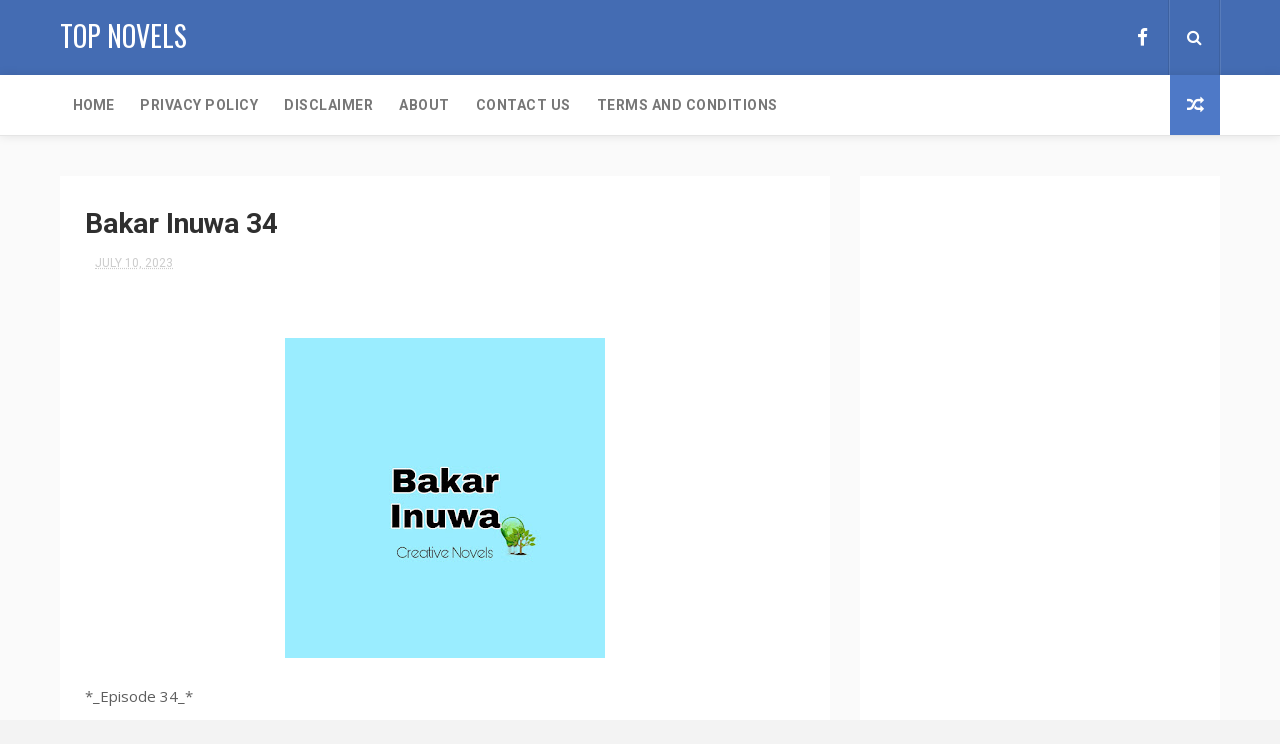

--- FILE ---
content_type: text/html; charset=utf-8
request_url: https://www.google.com/recaptcha/api2/aframe
body_size: 249
content:
<!DOCTYPE HTML><html><head><meta http-equiv="content-type" content="text/html; charset=UTF-8"></head><body><script nonce="nz5UpsnULZK15ehNsBfVbQ">/** Anti-fraud and anti-abuse applications only. See google.com/recaptcha */ try{var clients={'sodar':'https://pagead2.googlesyndication.com/pagead/sodar?'};window.addEventListener("message",function(a){try{if(a.source===window.parent){var b=JSON.parse(a.data);var c=clients[b['id']];if(c){var d=document.createElement('img');d.src=c+b['params']+'&rc='+(localStorage.getItem("rc::a")?sessionStorage.getItem("rc::b"):"");window.document.body.appendChild(d);sessionStorage.setItem("rc::e",parseInt(sessionStorage.getItem("rc::e")||0)+1);localStorage.setItem("rc::h",'1769027038331');}}}catch(b){}});window.parent.postMessage("_grecaptcha_ready", "*");}catch(b){}</script></body></html>

--- FILE ---
content_type: text/javascript; charset=UTF-8
request_url: https://www.topnovels.com.ng/feeds/posts/default?alt=json-in-script&start-index=3&max-results=1&callback=jQuery112402156549507539065_1769027033581&_=1769027033584
body_size: 5451
content:
// API callback
jQuery112402156549507539065_1769027033581({"version":"1.0","encoding":"UTF-8","feed":{"xmlns":"http://www.w3.org/2005/Atom","xmlns$openSearch":"http://a9.com/-/spec/opensearchrss/1.0/","xmlns$blogger":"http://schemas.google.com/blogger/2008","xmlns$georss":"http://www.georss.org/georss","xmlns$gd":"http://schemas.google.com/g/2005","xmlns$thr":"http://purl.org/syndication/thread/1.0","id":{"$t":"tag:blogger.com,1999:blog-7477862230055508910"},"updated":{"$t":"2024-12-18T19:23:16.053-08:00"},"category":[{"term":"Billyn Abdul Novels"},{"term":"Billyn Abdul"},{"term":"Khaleesat Haiydar Novels"},{"term":"Daudar Gora Book 2"},{"term":"Bakar Inuwa Complete"},{"term":"Makauniyar Kaddara Hausa Novel"},{"term":"Nihaad Hausa Novel"},{"term":"Bakar Inuwa Hausa Novel"},{"term":"Daudar Gora Book 1"},{"term":"Jiddatul Khair Hausa Novel"},{"term":"Gurbin Ido"},{"term":"Maman Teddy Novels"},{"term":"Mamuhgee Hausa Novels"},{"term":"Abokin Aikina Hausa Novel"},{"term":"Saran Boye"},{"term":"Saran Boye Hausa Novel"},{"term":"Doctor Mansoor  Hausa Novel"},{"term":"Khadija Candy Novels"},{"term":"Gidan Aro"},{"term":"Gidan Aro Hausa Novel"},{"term":"Zafafa Biyar 2023"},{"term":"Idon Naira Hausa Novel"},{"term":"Bakon Lamari Novel"},{"term":"Bakar Inuwa"},{"term":"Fulani By Khadija Candy Complete Hausa Novel"},{"term":"Zafin Kai Hausa Novel"},{"term":"Sakayyah Hausa Novel"},{"term":"Sanadin Zane Hausa Novel"},{"term":"Secondary School Hausa Novel"},{"term":"Yar Aikin Karuwai Hausa Novel"},{"term":"Babban Goro Hausa Novel"},{"term":"My Lady Boss Hausa Novel"},{"term":"Dare Daya  Hausa Novel"},{"term":"Min Qalb"},{"term":"Namijin Zuma Hausa Novel"},{"term":"The Sexy Boss Hausa Novel"},{"term":"Duniyar Shahara Hausa Novel"},{"term":"Najma Hausa Novel"},{"term":"Romantic Hausa Novel"},{"term":"X World Hausa Novel"},{"term":"Yar Aikin Karuwai Book 2"},{"term":"Fyade Hausa Novel"},{"term":"Mawahib Hausa Novel"},{"term":"Yar Tsakar Gida Hausa Novel"},{"term":"Furar Danko Hausa Novel"},{"term":"Tabarmar Kashi Hausa Novel"},{"term":"The Virgin Maid Hausa Novel"},{"term":"Womanizing Boss"},{"term":"Soldiers Family Hausa Novel"},{"term":"Duk Karfin Izzata Book 1 Hausa Novel"},{"term":"Nimcyluv Novels"},{"term":"Abban Sojoji Book 1 Complete Hausa Novel"},{"term":"Abban Sojoji Book 2 Complete Hausa Novel"},{"term":"Abban Sojoji Takun Karshe Complete"},{"term":"Aci Yau Aci Gobe Hausa Novel"},{"term":"Alkawarin Zuciya Hausa Novel"},{"term":"Auren Bare Hausa Novel"},{"term":"Auren Fari Hausa Novel"},{"term":"Auren Kwangila Hausa Novel"},{"term":"Auren Lagos Hausa Novel"},{"term":"Auren Shehu Hausa Novel"},{"term":"Auren Sirri Hausa Novel"},{"term":"Auren Wata Tara Hausa Novel"},{"term":"Bakon Munafiki Hausa Novel"},{"term":"Bamagujiya Hausa Novel"},{"term":"Buri Daya Hausa Novel"},{"term":"Duk Karfin Izzata Hausa Novel"},{"term":"Erotic Ideas Hausa Novel"},{"term":"Gaba da Gabanta Hausa Novel"},{"term":"Gidan Kwarata Hausa Novel"},{"term":"Hamrah Hausa Novel"},{"term":"Hamshakiyar Uwa Hausa Novel"},{"term":"Hariji Book 1"},{"term":"Hariji Book 2"},{"term":"Hedayah Complete Hausa Novel"},{"term":"In Bani Hausa Novel"},{"term":"Inaaya Hausa Novel"},{"term":"Izzar Mulki Hausa Novel"},{"term":"Izzar So Hausa Novel"},{"term":"Jinkinrin Aure Hausa Novel"},{"term":"Jinkirin Aure Hausa Novel"},{"term":"Kyalkyalin Kauna Hausa Novel"},{"term":"Matar Makaho Complete Hausa Novel"},{"term":"Muk'addari (Auren Soja)  Hausa Novel"},{"term":"Noorul Hayart"},{"term":"Rabi Danja Hausa Novel"},{"term":"Rana Daya Book 2"},{"term":"Sakon So Hausa Novel"},{"term":"Sanadin Caca Book 1 Hausa Novel"},{"term":"Sanadin Caca Book 2"},{"term":"Sirri Ne Hausa Novel"},{"term":"Tayi Min Kankanta Hausa Novel"},{"term":"The Sparkles of Affection Hausa Novel"},{"term":"Ubayd Maleek"},{"term":"Wata Karuwa Hausa Novel"},{"term":"Wata Kishiyar Hausa Novel"},{"term":"Yar Aiki Hausa Novel"},{"term":"Yar Aiki Return Hausa Novel"},{"term":"Zain Abeed Hausa Novel"},{"term":"Zaman Hausa Novel"},{"term":"Zarrah Hausa Novel"}],"title":{"type":"text","$t":"Top Novels"},"subtitle":{"type":"html","$t":"Your No 1 Source of Hausa novels all over the world with more than 3000 books uploaded"},"link":[{"rel":"http://schemas.google.com/g/2005#feed","type":"application/atom+xml","href":"https:\/\/www.topnovels.com.ng\/feeds\/posts\/default"},{"rel":"self","type":"application/atom+xml","href":"https:\/\/www.blogger.com\/feeds\/7477862230055508910\/posts\/default?alt=json-in-script\u0026start-index=3\u0026max-results=1"},{"rel":"alternate","type":"text/html","href":"https:\/\/www.topnovels.com.ng\/"},{"rel":"hub","href":"http://pubsubhubbub.appspot.com/"},{"rel":"previous","type":"application/atom+xml","href":"https:\/\/www.blogger.com\/feeds\/7477862230055508910\/posts\/default?alt=json-in-script\u0026start-index=2\u0026max-results=1"},{"rel":"next","type":"application/atom+xml","href":"https:\/\/www.blogger.com\/feeds\/7477862230055508910\/posts\/default?alt=json-in-script\u0026start-index=4\u0026max-results=1"}],"author":[{"name":{"$t":"Aniebiet Moses"},"uri":{"$t":"http:\/\/www.blogger.com\/profile\/01915400136662505576"},"email":{"$t":"noreply@blogger.com"},"gd$image":{"rel":"http://schemas.google.com/g/2005#thumbnail","width":"16","height":"16","src":"https:\/\/img1.blogblog.com\/img\/b16-rounded.gif"}}],"generator":{"version":"7.00","uri":"http://www.blogger.com","$t":"Blogger"},"openSearch$totalResults":{"$t":"878"},"openSearch$startIndex":{"$t":"3"},"openSearch$itemsPerPage":{"$t":"1"},"entry":[{"id":{"$t":"tag:blogger.com,1999:blog-7477862230055508910.post-3365175126657184383"},"published":{"$t":"2023-08-12T15:46:00.001-07:00"},"updated":{"$t":"2023-08-12T15:46:19.826-07:00"},"category":[{"scheme":"http://www.blogger.com/atom/ns#","term":"Mamuhgee Hausa Novels"},{"scheme":"http://www.blogger.com/atom/ns#","term":"Zafafa Biyar 2023"},{"scheme":"http://www.blogger.com/atom/ns#","term":"Zafin Kai Hausa Novel"}],"title":{"type":"text","$t":"Zafin Kai 18"},"content":{"type":"html","$t":"\u003Cp\u003E\u0026nbsp;\u003C\/p\u003E\u003Cdiv class=\"separator\" style=\"clear: both; text-align: center;\"\u003E\u003Ca href=\"https:\/\/blogger.googleusercontent.com\/img\/b\/R29vZ2xl\/AVvXsEg2nRYAogFzBlHH8SnEX_kZH5g_igauNg2X5z6fcdOJ69IA4R6LRYwAQEA5iGGNBiIb6-422hV4BNZVSBXhvlRqqZIEPGvWI1FTSVk3lbevnUdccsDg_7FX3lSAnw0jIMMIooD7oIRscs1ZDllzqfIizOTPJSh13Nszbd3ynXQIXsddjqhIIF5A9CdvTISl\/s280\/IMG_20230718_154022_407.jpg\" imageanchor=\"1\" style=\"margin-left: 1em; margin-right: 1em;\"\u003E\u003Cimg border=\"0\" data-original-height=\"280\" data-original-width=\"280\" height=\"280\" src=\"https:\/\/blogger.googleusercontent.com\/img\/b\/R29vZ2xl\/AVvXsEg2nRYAogFzBlHH8SnEX_kZH5g_igauNg2X5z6fcdOJ69IA4R6LRYwAQEA5iGGNBiIb6-422hV4BNZVSBXhvlRqqZIEPGvWI1FTSVk3lbevnUdccsDg_7FX3lSAnw0jIMMIooD7oIRscs1ZDllzqfIizOTPJSh13Nszbd3ynXQIXsddjqhIIF5A9CdvTISl\/s1600\/IMG_20230718_154022_407.jpg\" width=\"280\" \/\u003E\u003C\/a\u003E\u003C\/div\u003E\u003Cbr \/\u003E18\u003Cp\u003E\u003C\/p\u003E\u003Cp\u003ERanar da suka wayi gari da sassafe a dakin sumayyah ta ringa amai tana dafe kanta dake ciwo cikin galabaituwa sbd da zazzabi ta kwana kuma ta tashi dashi.\u003Cspan\u003E\u003C\/span\u003E\u003C\/p\u003E\u003Ca name='more'\u003E\u003C\/a\u003E\u003Cp\u003E\u003C\/p\u003E\u003Cp\u003E\u003Cbr \/\u003E\u003C\/p\u003E\u003Cp\u003ETausayinta sukeji sosai sbd sanin malaria ce kuma basuda wani taimakon bata bayan Addua dasukeyi akan samuwar saukinta dan Ababa ko zata shide bazai iya siyo mata magani ba bare kaita asibiti sam babu wannan a tarihin gidanma kwata kwata,\u003C\/p\u003E\u003Cp\u003E\u003Cbr \/\u003E\u003C\/p\u003E\u003Cp\u003EBilal ne baya wasa da ciwonsu kowane iri ne koman qanqantarsa gashi bayanan bai dawoba.\u003C\/p\u003E\u003Cp\u003E\u003Cbr \/\u003E\u003C\/p\u003E\u003Cp\u003EBayan gama Aman na Sumayyah da Hande na jin yunqurinta na aman me qarfi amma tayi banza dasu sbd tinanin sun fiya raki,\u003C\/p\u003E\u003Cp\u003EShiru Anne tayi tana kallanta da idanuwanta dasukai zuru zuru tana qure kallanta sosai akan Sumayayan wadda duk sun qarar da maganinsu dasuke boyewa akanta cikin kwanakin amma babu wani sauki gashi ciwon dai baa kwance rigis ba a laulaye take yinsa kaman wata me qaramin ciki.\u003C\/p\u003E\u003Cp\u003E\u003Cbr \/\u003E\u003C\/p\u003E\u003Cp\u003EDummm kunnuwanta da kirjinta sukayi lokacinda takai qarshen wannan kalmar tata ta qarshe cikin ranta,\u003C\/p\u003E\u003Cp\u003EWani busashen yawu mai kauri ta hadiye tana sake qure kallanta kan Sumayyar datayi fayau kaman mara jini tayi haske sosai.\u003C\/p\u003E\u003Cp\u003E\u003Cbr \/\u003E\u003C\/p\u003E\u003Cp\u003EBenazir ta kalla taga ita sam batai fayau din ba,\u003C\/p\u003E\u003Cp\u003EDawo da kallanta kan sumayyar takuma yi ta sake kalla takuma kallan benazir data gama gyare gurin tana kallan yanda Annen ke kallonsu kaman me tantance kamanninsu.\u003C\/p\u003E\u003Cp\u003E\u003Cbr \/\u003E\u003C\/p\u003E\u003Cp\u003EAnne data kasa furta abinda shedan da zuciyarta suka dirsar mata rawa qafafunta da hannuwanta suka fara dauka tukuna bakinta dayake son budewa\u0026nbsp;\u003C\/p\u003E\u003Cp\u003EDaqyar ta fizgo kalmar\u003C\/p\u003E\u003Cp\u003E\u003Cbr \/\u003E\u003C\/p\u003E\u003Cp\u003E\"Sumayyah! Yaushe rabanki da wanki?\u003C\/p\u003E\u003Cp\u003EKinyi wannan watan kuwa??\u003C\/p\u003E\u003Cp\u003EMeyasa ciwonki yanayinsa daban wannan karan?\u003C\/p\u003E\u003Cp\u003E\u003Cbr \/\u003E\u003C\/p\u003E\u003Cp\u003EBenazir da bata fahimci maganar Annenba ci gaba tayi da kokarin saka kayan data nade cikin jakar buhun kayansu da ko zib babu,\u003C\/p\u003E\u003Cp\u003EItama sumayyahn dake jin makoshinta a bushe ruwa masu dan sanyi takeson sha ba dama bata fahimci me Annen take nufi da wankin ba a hankali cikin rashin kuzari tace,\u003C\/p\u003E\u003Cp\u003E\u003Cbr \/\u003E\u003C\/p\u003E\u003Cp\u003E\"Anne bayan kullum muna wanki kuma\"\u003C\/p\u003E\u003Cp\u003E\u003Cbr \/\u003E\u003C\/p\u003E\u003Cp\u003ENauyi jikin Annen yakuma dauka yawunta na dan sake kauri da wuyar hadiyewa tace,\u003C\/p\u003E\u003Cp\u003E\u003Cbr \/\u003E\u003C\/p\u003E\u003Cp\u003E\"Al'adarki nake nufi Sumayyah,kinyi kuwa a wannan watan??\u003C\/p\u003E\u003Cp\u003E\u003Cbr \/\u003E\u003C\/p\u003E\u003Cp\u003EDummmmm kunnuwan Benazir dana sumayyah sukai daukewar jin wucin gadi sbd tsananin bazata da girman zancen tareda rashin tabbacin inda ta dosa.\u003C\/p\u003E\u003Cp\u003E\u003Cbr \/\u003E\u003C\/p\u003E\u003Cp\u003EIdanuwa suka zubawa Annen duka kowannensu na hadiye wani yawu tsinkakke,\u003C\/p\u003E\u003Cp\u003EBenazir ta kalli kofar dakinsu tana tabbatarda hande bata tsakar gidan ta sake dawo da idanuwanta kan Anne da itama akansu take rarraba ido cikin faduwar gana da tsinkewa.\u003C\/p\u003E\u003Cp\u003E\u003Cbr \/\u003E\u003C\/p\u003E\u003Cp\u003E\"Anne me kike fada haka ne?\u003C\/p\u003E\u003Cp\u003EMe wannan tambayar take nufi?\u003C\/p\u003E\u003Cp\u003EDaman budurwa tana fashin watan Al'adarta ne?\u003C\/p\u003E\u003Cp\u003E\u003Cbr \/\u003E\u003C\/p\u003E\u003Cp\u003ESumayyah kuma miqewa tayi zaune daga kwancen datake tana kallan Anne da Benazir din itama zuciyarta na mummanan tsinkewa saidai dukansu daga ita har Benazir babu wanda ya kawo tinanin abinda Annen ke nufi har lokacin,\u003C\/p\u003E\u003Cp\u003ESun firgita da tambayar ne sbd basusan me hakan ke nufi ba gashi tashin hankalin da basu taba ganinta acikinsa ya bayyana sosai akan fuskarta.\u003C\/p\u003E\u003Cp\u003E\u003Cbr \/\u003E\u003C\/p\u003E\u003Cp\u003EAnne bata da uwa, batada uba, batada dangi, ba amini ba makusanci,\u003C\/p\u003E\u003Cp\u003EYayanta sune uwarta sune ubanta sune danginta sune Abokanta sune aminan shawararta suma kuma hakan ne a nasa bangaren itace uwa,uba,dangi,abokiya kuma aminiya babu wani boyo ko sirri tsakaninsu dan haka kai tsaye Annen ta kalli sumayyah kafin ta maida kallanta kan Benazir tace\u003C\/p\u003E\u003Cp\u003E\u003Cbr \/\u003E\u003C\/p\u003E\u003Cp\u003E\"Ciwonta da yanayinta kaman name juna biyu shiyasa na tambaya,ni kaina tambayar zuwar mun tayi badan tinanina zai sauka akan hakan ba sbd rashin yiyuwar hakan.\u003C\/p\u003E\u003Cp\u003E\u003Cbr \/\u003E\u003C\/p\u003E\u003Cp\u003ECikin slow Sbd tsananin firgita Benazir ta hana Annen qarasawa tana leqa kofa tace\u003C\/p\u003E\u003Cp\u003E\u003Cbr \/\u003E\u003C\/p\u003E\u003Cp\u003E\"Anne wane irin tinani ne wannan shedan ya saka miki,\u003C\/p\u003E\u003Cp\u003ETayaya zaki bari ma kiyi tinanin ciki a jikin daya daga cikinmu,\u003C\/p\u003E\u003Cp\u003ECiki a gidan nan Ababa kona aure ne muka dawo masa dashi kinsan zai iya sittin Akanmu bare cikin da ba.....\u003C\/p\u003E\u003Cp\u003EKasa qarasawa tayi tana girgiza kai sbd bazata iya qarasa fadan zancen bama a bakinta tsoro takeji dan kuwa iya maganar kawai gabaki daya jikinsu wata irin tsima yakeyi zuciyoyinsu na bugawa musamman Sumayyah datayi shiru sbd tama fita hayyacinta take sbd tinanin mai tattareda tsananin firgici da tsoro.\u003C\/p\u003E\u003Cp\u003E\u003Cbr \/\u003E\u003C\/p\u003E\u003Cp\u003EAnne kasa shiru tayi sbd takasa yakice tinani da tsoron cikin ranta ta kalli sumayyah zatayi magana Benazir ta katseta cikin roko da magiya tace\u003C\/p\u003E\u003Cp\u003E\u003Cbr \/\u003E\u003C\/p\u003E\u003Cp\u003E\"Anne dan Allah kada tsautsayi yasa Hande taji zancen nan kinji\"?\u003C\/p\u003E\u003Cp\u003E\u003Cbr \/\u003E\u003C\/p\u003E\u003Cp\u003ESumayyah suka jiyo sika kalla tare Anne tace\"\u003C\/p\u003E\u003Cp\u003E\u003Cbr \/\u003E\u003C\/p\u003E\u003Cp\u003EBazakiyi magana ba to ke sumayyah?\u003C\/p\u003E\u003Cp\u003E\u003Cbr \/\u003E\u003C\/p\u003E\u003Cp\u003EIdo Benazir ta qura mata tana jiran amsar da zata bawa Annen sbd abar zancen ita zancen kawai gigita qwaqwalwarta yakeyi bare,\u003C\/p\u003E\u003Cp\u003E\u003Cbr \/\u003E\u003C\/p\u003E\u003Cp\u003EKasa magana Sumayyah tayi saida Benazir takuma maimaita maganar Annen kafin ta dawo hayyacinta kai kawai ta daga musu zuciyarta na yamutsa da tashin hankali mafi muni.\u003C\/p\u003E\u003Cp\u003E\u003Cbr \/\u003E\u003C\/p\u003E\u003Cp\u003ETana fadar haka Benazir ta roko Anne aka bar maganar sbd bama mai dadin fada bace.\u003C\/p\u003E\u003Cp\u003E\u003Cbr \/\u003E\u003C\/p\u003E\u003Cp\u003EAnne hankalinta bai kwantaba amma dai itama tunda tasan babu tsautsayi da qaddarar da zata saka 'yayan nata abu irin hakan sbd sunsan a yaya suke rayuwar gashi sumayyahn tace tayi aladar dan haka ta cire tinanin komai cikin ranta amma badan zuciyarta ta rabu da tsoro da fargaba ba.\u003C\/p\u003E\u003Cp\u003E\u003Cbr \/\u003E\u003C\/p\u003E\u003Cp\u003EWashe gari suna fita cikin Saa Bilal ne yazo daukansu ya dawo kenan dan haka ta ringa jera ajiyar zuciya daban daban har suka isa saidai bata iya masa wani zancen ba tinda ita kanta tasan bazai yiyu ace tana dauke da abinda Annen ta fada ba dan haka sai kawai sukai iya maganar da zasuyi ya tafi bayan yasa taci abinci sosai sbd ganinta dayayi duk ta rame tayi fayau kaman ya saceta yaje yayi jinyarta cikin kyakyawan guri mai nutsuwa da kwanciyar hankali tareda kulawa.\u003C\/p\u003E\u003Cp\u003E\u003Cbr \/\u003E\u003C\/p\u003E\u003Cp\u003EHar suka tashi sama sama take dan haka ta riga Benazir komawa gida tana isa gidan dole ta kamawa Anne aiki saidai ko rabi batayiba ta yanke jiki ta fadi Allah yasa Yauma hande bata gidan dan haka Anne cikin firgici ta zuba mata ruwa ta farfado sukai daki ta kwanta.\u003C\/p\u003E\u003Cp\u003E\u003Cbr \/\u003E\u003C\/p\u003E\u003Cp\u003EKoda Benazir ta dawo jikin nata yayi dan tsanani saidai tana bacci dan haka batayi dogon motsiba dan kar ta tadata ta fita suka cigaba da qarasa sauran aikin.\u003C\/p\u003E\u003Cp\u003E\u003Cbr \/\u003E\u003C\/p\u003E\u003Cp\u003E******Bayan kwana biyu sunata jinyarta a boye ba tare da sanin Hande ko Ababa ba,\u003C\/p\u003E\u003Cp\u003ETana cikin rashin kuzari ko kadan ga yawan Amai yanzu datakeyi babu wata wata Anne cikin tashin hankali da baa saka masa rana ba tace wlh ciki ne a jikin Sumayyahn.\u003C\/p\u003E\u003Cp\u003E\u003Cbr \/\u003E\u003C\/p\u003E\u003Cp\u003EBenazir kusan sumewa tayi da zancen ita sumayyar kuwa daman bata hayyacinta,\u003C\/p\u003E\u003Cp\u003E\u003Cbr \/\u003E\u003C\/p\u003E\u003Cp\u003EA zaune suka kwana dare cikin matsanancin tashin hankali da fargaba da jiran tabbatarwa,\u003C\/p\u003E\u003Cp\u003EDaqyar sukaga gari ya waye cikin rashin sanya yau suka tattara sumayyar ta dan samu qwari suka fice makaranta sbd a can zasu samu tabbacin Zargin Annen.\u003C\/p\u003E\u003Cp\u003EKaman yanda Benazir ke addua Alh bilal dinne da kansa yazo daukansu ganin halinda Sumayyah take suka wuce kai tsaye asibiti sina zuwa aka kwantar da ita.\u003C\/p\u003E\u003Cp\u003E\u003Cbr \/\u003E\u003C\/p\u003E\u003Cp\u003ETashin farko likita ta iso musu da sakon ciki ne a jikin Sumayyah na sati hudu.\u003C\/p\u003E\u003Cp\u003E\u003Cbr \/\u003E\u003C\/p\u003E\u003Cp\u003EWuta ce ta dauke masa Benazir kuwa duhu idanuwanta sikai lokaci daya kuma qafafunta na kasa daukanta ta zube qasa tana kokarin samun ganinta ya dawo.\u003C\/p\u003E\u003Cp\u003EAFUWAN PLS BA YAWA WLH INADA UZURI YAU\u003C\/p\u003E\u003Cp\u003EFollow me on Arewabooks @Mamuhgee dan samun pages dasuka fi yawa.\u003C\/p\u003E\u003Cp\u003E#MAMUH#\u003C\/p\u003E\u003Cp\u003E#DD KAANTE #BENAZIR ABABA#LITTLE BENA#HOTHOT#LOVE#ROMANCE#ZAFIN KAI#BILLONAIRESromance#sumayyah Ababa.\u003C\/p\u003E\u003Cp\u003E\u003Cbr \/\u003E\u003C\/p\u003E\u003Cp\u003EZAFAFA BIYAR🔥\u003C\/p\u003E\u003Cp\u003E\u003Cbr \/\u003E\u003C\/p\u003E\u003Cp\u003E-ZAFIN KAI\u003C\/p\u003E\u003Cp\u003EMamuhgee\u003C\/p\u003E\u003Cp\u003E\u003Cbr \/\u003E\u003C\/p\u003E\u003Cp\u003E-TABARMAR 'KASHI\u003C\/p\u003E\u003Cp\u003ESafiyya Huguma\u003C\/p\u003E\u003Cp\u003E\u003Cbr \/\u003E\u003C\/p\u003E\u003Cp\u003E-FURAR DANKO\u003C\/p\u003E\u003Cp\u003EBillyn Abdul\u003C\/p\u003E\u003Cp\u003E\u003Cbr \/\u003E\u003C\/p\u003E\u003Cp\u003E-BAKON MUNAFIKI\u003C\/p\u003E\u003Cp\u003EMiss xoxo\u003C\/p\u003E\u003Cp\u003E\u003Cbr \/\u003E\u003C\/p\u003E\u003Cp\u003EDuka hudu 1k\u003C\/p\u003E\u003Cp\u003EUku 800\u003C\/p\u003E\u003Cp\u003EBiyu 600\u003C\/p\u003E\u003Cp\u003EDaya 400\u003C\/p\u003E\u003Cp\u003E\u003Cbr \/\u003E\u003C\/p\u003E\u003Cp\u003EPay at\u003C\/p\u003E\u003Cp\u003E09033181070\u003C\/p\u003E\u003Cp\u003E09032345899\u003C\/p\u003E\u003Cp\u003E\u003Cbr \/\u003E\u003C\/p\u003E\u003Cp\u003EZafafa🫶🔥🔥\u003C\/p\u003E"},"link":[{"rel":"replies","type":"application/atom+xml","href":"https:\/\/www.topnovels.com.ng\/feeds\/3365175126657184383\/comments\/default","title":"Post Comments"},{"rel":"replies","type":"text/html","href":"https:\/\/www.topnovels.com.ng\/2023\/08\/zafin-kai-18.html#comment-form","title":"0 Comments"},{"rel":"edit","type":"application/atom+xml","href":"https:\/\/www.blogger.com\/feeds\/7477862230055508910\/posts\/default\/3365175126657184383"},{"rel":"self","type":"application/atom+xml","href":"https:\/\/www.blogger.com\/feeds\/7477862230055508910\/posts\/default\/3365175126657184383"},{"rel":"alternate","type":"text/html","href":"https:\/\/www.topnovels.com.ng\/2023\/08\/zafin-kai-18.html","title":"Zafin Kai 18"}],"author":[{"name":{"$t":"Unknown"},"email":{"$t":"noreply@blogger.com"},"gd$image":{"rel":"http://schemas.google.com/g/2005#thumbnail","width":"16","height":"16","src":"https:\/\/img1.blogblog.com\/img\/b16-rounded.gif"}}],"media$thumbnail":{"xmlns$media":"http://search.yahoo.com/mrss/","url":"https:\/\/blogger.googleusercontent.com\/img\/b\/R29vZ2xl\/AVvXsEg2nRYAogFzBlHH8SnEX_kZH5g_igauNg2X5z6fcdOJ69IA4R6LRYwAQEA5iGGNBiIb6-422hV4BNZVSBXhvlRqqZIEPGvWI1FTSVk3lbevnUdccsDg_7FX3lSAnw0jIMMIooD7oIRscs1ZDllzqfIizOTPJSh13Nszbd3ynXQIXsddjqhIIF5A9CdvTISl\/s72-c\/IMG_20230718_154022_407.jpg","height":"72","width":"72"},"thr$total":{"$t":"0"}}]}});

--- FILE ---
content_type: text/javascript; charset=UTF-8
request_url: https://www.topnovels.com.ng/feeds/posts/default/-/Billyn%20Abdul%20Novels?alt=json-in-script&max-results=3&callback=jQuery112402156549507539065_1769027033579&_=1769027033580
body_size: 14767
content:
// API callback
jQuery112402156549507539065_1769027033579({"version":"1.0","encoding":"UTF-8","feed":{"xmlns":"http://www.w3.org/2005/Atom","xmlns$openSearch":"http://a9.com/-/spec/opensearchrss/1.0/","xmlns$blogger":"http://schemas.google.com/blogger/2008","xmlns$georss":"http://www.georss.org/georss","xmlns$gd":"http://schemas.google.com/g/2005","xmlns$thr":"http://purl.org/syndication/thread/1.0","id":{"$t":"tag:blogger.com,1999:blog-7477862230055508910"},"updated":{"$t":"2024-12-18T19:23:16.053-08:00"},"category":[{"term":"Billyn Abdul Novels"},{"term":"Billyn Abdul"},{"term":"Khaleesat Haiydar Novels"},{"term":"Daudar Gora Book 2"},{"term":"Bakar Inuwa Complete"},{"term":"Makauniyar Kaddara Hausa Novel"},{"term":"Nihaad Hausa Novel"},{"term":"Bakar Inuwa Hausa Novel"},{"term":"Daudar Gora Book 1"},{"term":"Jiddatul Khair Hausa Novel"},{"term":"Gurbin Ido"},{"term":"Maman Teddy Novels"},{"term":"Mamuhgee Hausa Novels"},{"term":"Abokin Aikina Hausa Novel"},{"term":"Saran Boye"},{"term":"Saran Boye Hausa Novel"},{"term":"Doctor Mansoor  Hausa Novel"},{"term":"Khadija Candy Novels"},{"term":"Gidan Aro"},{"term":"Gidan Aro Hausa Novel"},{"term":"Zafafa Biyar 2023"},{"term":"Idon Naira Hausa Novel"},{"term":"Bakon Lamari Novel"},{"term":"Bakar Inuwa"},{"term":"Fulani By Khadija Candy Complete Hausa Novel"},{"term":"Zafin Kai Hausa Novel"},{"term":"Sakayyah Hausa Novel"},{"term":"Sanadin Zane Hausa Novel"},{"term":"Secondary School Hausa Novel"},{"term":"Yar Aikin Karuwai Hausa Novel"},{"term":"Babban Goro Hausa Novel"},{"term":"My Lady Boss Hausa Novel"},{"term":"Dare Daya  Hausa Novel"},{"term":"Min Qalb"},{"term":"Namijin Zuma Hausa Novel"},{"term":"The Sexy Boss Hausa Novel"},{"term":"Duniyar Shahara Hausa Novel"},{"term":"Najma Hausa Novel"},{"term":"Romantic Hausa Novel"},{"term":"X World Hausa Novel"},{"term":"Yar Aikin Karuwai Book 2"},{"term":"Fyade Hausa Novel"},{"term":"Mawahib Hausa Novel"},{"term":"Yar Tsakar Gida Hausa Novel"},{"term":"Furar Danko Hausa Novel"},{"term":"Tabarmar Kashi Hausa Novel"},{"term":"The Virgin Maid Hausa Novel"},{"term":"Womanizing Boss"},{"term":"Soldiers Family Hausa Novel"},{"term":"Duk Karfin Izzata Book 1 Hausa Novel"},{"term":"Nimcyluv Novels"},{"term":"Abban Sojoji Book 1 Complete Hausa Novel"},{"term":"Abban Sojoji Book 2 Complete Hausa Novel"},{"term":"Abban Sojoji Takun Karshe Complete"},{"term":"Aci Yau Aci Gobe Hausa Novel"},{"term":"Alkawarin Zuciya Hausa Novel"},{"term":"Auren Bare Hausa Novel"},{"term":"Auren Fari Hausa Novel"},{"term":"Auren Kwangila Hausa Novel"},{"term":"Auren Lagos Hausa Novel"},{"term":"Auren Shehu Hausa Novel"},{"term":"Auren Sirri Hausa Novel"},{"term":"Auren Wata Tara Hausa Novel"},{"term":"Bakon Munafiki Hausa Novel"},{"term":"Bamagujiya Hausa Novel"},{"term":"Buri Daya Hausa Novel"},{"term":"Duk Karfin Izzata Hausa Novel"},{"term":"Erotic Ideas Hausa Novel"},{"term":"Gaba da Gabanta Hausa Novel"},{"term":"Gidan Kwarata Hausa Novel"},{"term":"Hamrah Hausa Novel"},{"term":"Hamshakiyar Uwa Hausa Novel"},{"term":"Hariji Book 1"},{"term":"Hariji Book 2"},{"term":"Hedayah Complete Hausa Novel"},{"term":"In Bani Hausa Novel"},{"term":"Inaaya Hausa Novel"},{"term":"Izzar Mulki Hausa Novel"},{"term":"Izzar So Hausa Novel"},{"term":"Jinkinrin Aure Hausa Novel"},{"term":"Jinkirin Aure Hausa Novel"},{"term":"Kyalkyalin Kauna Hausa Novel"},{"term":"Matar Makaho Complete Hausa Novel"},{"term":"Muk'addari (Auren Soja)  Hausa Novel"},{"term":"Noorul Hayart"},{"term":"Rabi Danja Hausa Novel"},{"term":"Rana Daya Book 2"},{"term":"Sakon So Hausa Novel"},{"term":"Sanadin Caca Book 1 Hausa Novel"},{"term":"Sanadin Caca Book 2"},{"term":"Sirri Ne Hausa Novel"},{"term":"Tayi Min Kankanta Hausa Novel"},{"term":"The Sparkles of Affection Hausa Novel"},{"term":"Ubayd Maleek"},{"term":"Wata Karuwa Hausa Novel"},{"term":"Wata Kishiyar Hausa Novel"},{"term":"Yar Aiki Hausa Novel"},{"term":"Yar Aiki Return Hausa Novel"},{"term":"Zain Abeed Hausa Novel"},{"term":"Zaman Hausa Novel"},{"term":"Zarrah Hausa Novel"}],"title":{"type":"text","$t":"Top Novels"},"subtitle":{"type":"html","$t":"Your No 1 Source of Hausa novels all over the world with more than 3000 books uploaded"},"link":[{"rel":"http://schemas.google.com/g/2005#feed","type":"application/atom+xml","href":"https:\/\/www.topnovels.com.ng\/feeds\/posts\/default"},{"rel":"self","type":"application/atom+xml","href":"https:\/\/www.blogger.com\/feeds\/7477862230055508910\/posts\/default\/-\/Billyn+Abdul+Novels?alt=json-in-script\u0026max-results=3"},{"rel":"alternate","type":"text/html","href":"https:\/\/www.topnovels.com.ng\/search\/label\/Billyn%20Abdul%20Novels"},{"rel":"hub","href":"http://pubsubhubbub.appspot.com/"},{"rel":"next","type":"application/atom+xml","href":"https:\/\/www.blogger.com\/feeds\/7477862230055508910\/posts\/default\/-\/Billyn+Abdul+Novels\/-\/Billyn+Abdul+Novels?alt=json-in-script\u0026start-index=4\u0026max-results=3"}],"author":[{"name":{"$t":"Aniebiet Moses"},"uri":{"$t":"http:\/\/www.blogger.com\/profile\/01915400136662505576"},"email":{"$t":"noreply@blogger.com"},"gd$image":{"rel":"http://schemas.google.com/g/2005#thumbnail","width":"16","height":"16","src":"https:\/\/img1.blogblog.com\/img\/b16-rounded.gif"}}],"generator":{"version":"7.00","uri":"http://www.blogger.com","$t":"Blogger"},"openSearch$totalResults":{"$t":"338"},"openSearch$startIndex":{"$t":"1"},"openSearch$itemsPerPage":{"$t":"3"},"entry":[{"id":{"$t":"tag:blogger.com,1999:blog-7477862230055508910.post-9218954936125562085"},"published":{"$t":"2023-08-09T15:48:00.000-07:00"},"updated":{"$t":"2023-08-09T15:48:01.756-07:00"},"category":[{"scheme":"http://www.blogger.com/atom/ns#","term":"Billyn Abdul"},{"scheme":"http://www.blogger.com/atom/ns#","term":"Billyn Abdul Novels"},{"scheme":"http://www.blogger.com/atom/ns#","term":"Daudar Gora Book 2"}],"title":{"type":"text","$t":"Daudar Gora Book 2 page 85"},"content":{"type":"html","$t":"\u003Cp\u003E\u0026nbsp;\u003C\/p\u003E\u003Cdiv class=\"separator\" style=\"clear: both; text-align: center;\"\u003E\u003Ca href=\"https:\/\/blogger.googleusercontent.com\/img\/b\/R29vZ2xl\/AVvXsEh7uvDX9BLeaYe94X3DG8_AsJDazbLOfFRWwkjqOcGXF2t-QjFWvqDlJWDdQI8ct26GPUiwQheWeC0GGcVfJ1q5mAQi4mDOgfBH-B9VEHSrY0yzIQ1oYqCK2yzKwhvLJXcdx18XBy8OkLh8xQff0rmFBSCTFPqnBDqs4Awyk1XKVaqYT0oL5SKjn0qrvfjK\/s1280\/photo_2023-06-30_17-21-04.jpg\" imageanchor=\"1\" style=\"margin-left: 1em; margin-right: 1em;\"\u003E\u003Cimg border=\"0\" data-original-height=\"1280\" data-original-width=\"1280\" height=\"320\" src=\"https:\/\/blogger.googleusercontent.com\/img\/b\/R29vZ2xl\/AVvXsEh7uvDX9BLeaYe94X3DG8_AsJDazbLOfFRWwkjqOcGXF2t-QjFWvqDlJWDdQI8ct26GPUiwQheWeC0GGcVfJ1q5mAQi4mDOgfBH-B9VEHSrY0yzIQ1oYqCK2yzKwhvLJXcdx18XBy8OkLh8xQff0rmFBSCTFPqnBDqs4Awyk1XKVaqYT0oL5SKjn0qrvfjK\/s320\/photo_2023-06-30_17-21-04.jpg\" width=\"320\" \/\u003E\u003C\/a\u003E\u003C\/div\u003E\u003Cbr \/\u003E85\u003Cp\u003E\u003C\/p\u003E\u003Cp\u003E.\"Duk wanda ya sanni tun a kuruciya yasan ni yarinya ce mai yawn kirinki, nayi rashinji matuka, dan a fada biyar da za'ai dani cikin yara to da wahala ka samu daya a ciki da nake da gaskiya. Tun ina karamata na\u003Cspan\u003E\u003C\/span\u003E\u003C\/p\u003E\u003Ca name='more'\u003E\u003C\/a\u003E kasance mutum mai son gain kowa ya zama a karkashin ikona. Hakan yasa ban yarda da abota da wanda muke shekaru daya ba ko ko sukafi gidanmu arziki. Duk kawayena na girmesu, na kuma fisu wayo, gidanmu kuma yafi nasu komai. Hakan yasa dole sukemun biyayya da bin abinda nake so koda ace su basa son sa. Mahaifiyarmu na yawan mun fada akan wannan halayyar, hakama mahaifinmu. Nakan nuna naji na dan wani lokaci amma da kura ta lafa sai na koma gidan jiya. A haka na taso da wannan rayuwar har girma. Kowa yasan Bushirat boss ce a cikin kawaye, idan kuma kana son ka zauna lafiya tilas ne kamun biyayya. Gidanmu gidane na manyan mutane, masu ilimi kuma Alhamdullah munada dukiya. Ina alfahari da hakan, amma kuma inada buri na kai da kai. Kasancewata kyakykyawa nayi samari kala-kala, duk da dokar mahaifinmu shike zabama kowace yarinya a gidan mu miji, a nawa bangaren babu wannan ra'ayin. Sai dai na shanye ban taba sanarma kowa ba. Duk wanda zai zo gurina sai nayi duk yanda zanyi na bibiyi nasabarsa da nauyin aljihunsa, idan ka kasance baka da ko sisi zan tattaraka na watsar, tare da kashedi mai girma na ka fita a hanyata. Wasu sukan barni cikin sauki, wasu ko saina yi jan ido kona hada musu tuggu a wajen yayuna sun kore su. A haka na kammala karatuna na boko, wanda na taso naga anayi a gidanmu kam shima na samu gwargwadon iko wat ilimin addini. Sai dai sam bana maida hankali garesa, dan ni salla ma sai mahifiyarmu tamun jan ido. Da girmana da hankalina nasha daukar azumi na karya batare da an sani ba, kawai dan inajin wata kaina sama can. A haka wata rana naji Akhi kazo ma da baba batun wai Miran Haysam mai jiran gadon karagar mulkin Shahan-shan ya baka zabin nema masa matar aure. Kai kuma kayi tunanin dubawa a cikin yarn gidanmu amma har yanzu baka gama yanke hukunci tsakanin ni da Hubba ba. Abinda ya girgizani shine, jin Abie kai tsaye ya furta (\"Uhm-uhm Muhammad, ajiye maganar Bushirat gefe, bata jin magana, sakata a babban gida irin wannan zai iya zubar mana da kimar mu da nuna gazawar tarbiyyar da muka baku. Yarinyace mai kaudi da hange, ina tsoron al'amarinta. Akance a cikin yaya an fidda maka zakka, to tabbas Bushirat ni itace zakkata. Ka bashi Hubba kawai zamuyi alfaharin da ita\") wannan bayani na Abbie ya tayarmu da hankali matuka. Dan ga koshi ga kwanan yunwa ne. Zama nai naita nazarin mafita, dan har wata zuciyar na bani shawarar kashe Hubba dan itace kawai matsalata.Naki karbar wannan shawarar, dan ko yaya ina matukar kaunar yan uwana, Haka na cigaba da saka ido a duk motsinka da na Abbie, sai dai shiru bakayi maganar ga Hubba ba balle iyayenmu mata. Dan duk da mahaifiyarmu ta rasu wajen haihuwar Jasrah bamu taba kukan rashin uwa ba ga matan babanmu, sun rikemu hannu biyu tamkar sune suka haifemu. A cikin dogon nazari dana bama kaina kwana biyu a samo mafita. Ranar na yini cikin farin ciki sosai dan inaji a raina na gama zama matar Shahan-shan. ALLAH kuwa ya yarjemin, dan a randa na gama yanke wanna shawara a bibiyar Akhi da nakeyi da Abbie na samu jin Akhi zai tura sako ga Miran Haysam ibn Abdul-majeed Aliy Qutb na zabin matar da ya nema.Tuni na garzaya na rubuta wasuka mai nutsuwa tare da saka hotunana a ciki da dama na tanada. Dakin Akhi na lallaba batare da sanin kowa ba, nai sa'a kuwa yana wajen karatu dan haka a shiga bincike dakinsa. Na samu nasarar gain hotunan Hubba da ya shirya tura masa cikin jin dadì na kwashesu na ajiye nawa da wasikar nan na sake sabon manne envelope din. Gudun a yanka ta tashi na kone hotunan Hubba a cikin toilet batare da sanin kowa ba…. Kamar yanda Akhi ya fada ya aika sakon Miran Haysam batare da sanin na canja hotuna ba. Kwana biyar tsakani sai ga masu neman aure sunzo. Hankalina ya tashi naita kaikawo da neman hanyar da zanji yaya akai amma ban samu ba. Dole na hakura har bakin suka tafi Abbie da Akhi suka shigo gidan. Cikin muryar damuwa najiyo Abbie na sanarma Ummu cewar maganar da sukayice ta taso, sai dai sabanin Hubba da su suka zaba shi yanzu ya aiko cewar Bushirat, harma sun rasa a ina ya sanni. Kokwanton da suka shiga yasa Akhi tashi da kansa zuwa masarauta dan tabbatar wa. Amma magana daya ce dai Bushirat ya zaba. Babu alamar damuwa akan fuskar Ummu tace ai duk kai da kaya mallakar wuyane ALLAH yasa haka shine mafi alkairi, dan itama dai batai magana bane kawai amma abin na damunta. Kar ace dan Hubba yarta ce aka tsallakeni aka bata alhalin nice babba. Oho ko dar banji da kalamanta ba, ni dai tunda burina ya cika damuwa ta kare. An shiga shirye-shiryen biki, yayinda niko keta nokewa kamar bana so dan harda kukana. Sai gashi su Abbie sun zubda makaman su sun koma lallashina. Da wanna salon nai amfani na cinye wasan akan bikina cikin kwanciyar hankali kowa na lallabani. An kawoni masarautar ruman masarauta mai abubuwan kawa da na birgewa. Duk da na tashi a gidanmu akwai kudi sai naga ashe muma yayan malam Shehu ne dukiya na'a inda take. Abu na farko da bai munba shine dole na zauna a kasan ikon Malikat Haseenat mai amsa sunan mahaifiya ga mijina, sai dai kuma babu yanda zanyi dan ta hakanne kawai zan samu yanda nake so. Na hakura na mika wuya anan dan koba komai tana nunamin kauna babu bambanci da yayanta. Abu na biyu shine Ashwaq a matsayin uwargidana wadda kowa ke jingina zamanta Malikat. Na shiga damuwa matuka a kanta tare da neman hanyoyin dakile al'amarin ta. Ban gama da itab ba aka auro Danish-Ara. Wannan shine mataki na farko da ya hada alakata da UWA. Dan tun sanda naji labarinta da dambarwar dake faruwa tsakaninta da Mammah a daura dammarar neman kusanci da ita. Nako sami nasara ta hanyar amintaccen hadimin Haysam, bayan na shaka masa makudan kudade amma ya nunamin har abada bazai ci amanar shugabansa ba, raina ya baci dan haka na koma barazana akan iyalansa, harma na aikata masa a aikace ta hanyar sakawa matarsa ta kawo min diyarsu daya da suka haifa sashena. Na tabbatar masa zan kasheta wanna shine dalilin amincemin badan yaso ba ya hadani da uwa. Na razana a ganin farko dana mata, dan mutumce mummunar gaske, da zaka iya rantsewa badaga yankin wanna kasa ta fito ba koma na dake zuciyata. A ranar batako kulani ba, hasalima korani tai wai ban shirya ba. Naji zafi amma na daure harda dukawa kasa ina bata hakuri akan laifin da ban san nayi ba. Bata dai kulanin ba haka na taso na taho. Na shiga damuwa dan tun daga wanna ranar bata sake yarda mun haduba har tsawon wata uku. A haduwa ta biyu ma dai bata kulanin ba sai da ta mula dan kanta sannan ta dubeni a kaskance da fadin, \"Kije ki daina sallar la'asar dan kin shirya kasancewa da Uwa mai share kukan masu kuka\". Na mata godiya na taso. Banyi wani tunani ba na fara bin dokarta har tsawon watanni uku. Kawai wata rana sai gata da dare ayam ta bullomin ta bango. Hankalina ya tashi na tsorata amma tsawar data mun ta sani nutsuwa. Cikin jan tsaki ta furta a haka zaki iya zama tare da uwa kina matsoraciya, Sosai na dake zuciyata wajen bata amsar ni ba matsoraciya bace. Ta sake maimaita min nima na maimaita mata nawa. Munyi haka har sau uku kafin ta kyalkyale da dariya da fadin, (Ke abokiyar tafiya ce. Mike tafe dake wajen uwa?). Cikin matukar farin ciki na qyara zama, na shiga zayyano mata haihuwa nake so, dan ina son zama Malikat bawai Zawjata-almilk ko Ameera kawai ba. Ni wannan matsayin duk yamin kankanta. dariya sosai ta shiga babbagawa har sai da na koa dan haushi amma dai na hakura na shanye. (Lallai ke abokiyar tafiya ce). Ta fada tana nunani har lokacin fuskarta da sauran daiyar. Murmushi nai mata cike da jin dad. Ta cigaba da fadin, (Nice da kaina na hana Haysam haihuwa saboda abinda uwarsa ke mun, idan tana takama ita Malikat ce dan ta haifi Miran mai jiran gado na shirya tabbatar mata komai a gidan nan sai da karfin ikona yake tabbata). Hakuri na dinga bata nidai, dan babban burina kawai bukatata ta biya nidai. Cikin tabe baki ta furta, (Ai kin wanke komai yar gari, indai zaki iya bin sharadinmu ki dauka kece Malikat a wannan karnin). Babu wani tunani nace na amince da duk wani sharadin ta tunma kan ta fada min su. Nan ma dariya tayi sosai kafin ta ajiye min wata takarda da koko mai dauke da jini wai a saka hannu da wannan jinin, itama zata saka wannan itace yarjejeniyar mu ta farko, Banji ko wani dar ba na saka ta saka. Ta bani daya ta dauki daya tana fadin, (Daga yau sunanki a wajenmu shine *_Ta-kurya_\" ta kurya sa maza kurya kenan). Yar dariya nai ta farin ciki itama tana tayani. Ta wuce a ranar batace dani komai ba acewarta sai zama na biyu. Na matukar nustuwa a sati na uku da babu ita babu labarinta, dan haka na shiga bulayin nema. Harma a fiddla rai ranar kawai sai gata ayam ta kawo min ziyarar dare kamar wancan lokacin. Kafin nace komai ta tabbatar min doka ta biyu bayan suna dolene a duk sanda ta bayyana a gareni zansa gwiwuna kasa dan girmamawa a gareta, sunan da zan dinga kiranta da shi shine uwa. Nan ma babu musu na amince mata. Nanma dariya tayi kafin ta ajiye min kullin garin magani guda biyu. (Wannan sune maganin matsalarki Ta-kurya, daya zaki sha daya ki shayar da Miran Haysam. Ina mai tabbatar miki kafin watan ya mutu zaki samu ciki) na matukar kasancewa a farin ciki, sai kuma nai sansarakwai da ga baya na jeho mata tambayar to amma idan ya kasance wata a cikinsu nada ciki fa ko kuma muka samu cikin tare na haifi mace ita namiji?…✍️\u003Cp\u003E\u003C\/p\u003E\u003Cdiv\u003E\u003Cbr \/\u003E\u003C\/div\u003E"},"link":[{"rel":"replies","type":"application/atom+xml","href":"https:\/\/www.topnovels.com.ng\/feeds\/9218954936125562085\/comments\/default","title":"Post Comments"},{"rel":"replies","type":"text/html","href":"https:\/\/www.topnovels.com.ng\/2023\/08\/daudar-gora-book-2-page-85.html#comment-form","title":"0 Comments"},{"rel":"edit","type":"application/atom+xml","href":"https:\/\/www.blogger.com\/feeds\/7477862230055508910\/posts\/default\/9218954936125562085"},{"rel":"self","type":"application/atom+xml","href":"https:\/\/www.blogger.com\/feeds\/7477862230055508910\/posts\/default\/9218954936125562085"},{"rel":"alternate","type":"text/html","href":"https:\/\/www.topnovels.com.ng\/2023\/08\/daudar-gora-book-2-page-85.html","title":"Daudar Gora Book 2 page 85"}],"author":[{"name":{"$t":"Unknown"},"email":{"$t":"noreply@blogger.com"},"gd$image":{"rel":"http://schemas.google.com/g/2005#thumbnail","width":"16","height":"16","src":"https:\/\/img1.blogblog.com\/img\/b16-rounded.gif"}}],"media$thumbnail":{"xmlns$media":"http://search.yahoo.com/mrss/","url":"https:\/\/blogger.googleusercontent.com\/img\/b\/R29vZ2xl\/AVvXsEh7uvDX9BLeaYe94X3DG8_AsJDazbLOfFRWwkjqOcGXF2t-QjFWvqDlJWDdQI8ct26GPUiwQheWeC0GGcVfJ1q5mAQi4mDOgfBH-B9VEHSrY0yzIQ1oYqCK2yzKwhvLJXcdx18XBy8OkLh8xQff0rmFBSCTFPqnBDqs4Awyk1XKVaqYT0oL5SKjn0qrvfjK\/s72-c\/photo_2023-06-30_17-21-04.jpg","height":"72","width":"72"},"thr$total":{"$t":"0"}},{"id":{"$t":"tag:blogger.com,1999:blog-7477862230055508910.post-8716022759925194365"},"published":{"$t":"2023-08-09T15:46:00.000-07:00"},"updated":{"$t":"2023-08-09T15:46:22.207-07:00"},"category":[{"scheme":"http://www.blogger.com/atom/ns#","term":"Billyn Abdul"},{"scheme":"http://www.blogger.com/atom/ns#","term":"Billyn Abdul Novels"},{"scheme":"http://www.blogger.com/atom/ns#","term":"Daudar Gora Book 2"}],"title":{"type":"text","$t":"Daudar Gora Book 2 page 84"},"content":{"type":"html","$t":"\u003Cp\u003E\u003C\/p\u003E\u003Cdiv class=\"separator\" style=\"clear: both; text-align: center;\"\u003E\u003Ca href=\"https:\/\/blogger.googleusercontent.com\/img\/b\/R29vZ2xl\/AVvXsEg73VLf80ysTh8NsEBPlizoxjCyRMpOh1YxPOTf_7TrMCcaFbqjpK3gcZ0-qfpWvrAKpEd9OBzYBqFuPKxqHk31rUbXjvbbyJqIjuR9b9bsVkVkrhD9kwpyRZ49V_jqFhFi-G7P0IlZDdXzY9jJgL76x50G07dPgfCBZw7Rv6udOfW-dZ2i6PugUtS4G4VK\/s1280\/photo_2023-06-30_17-21-04.jpg\" imageanchor=\"1\" style=\"margin-left: 1em; margin-right: 1em;\"\u003E\u003Cimg border=\"0\" data-original-height=\"1280\" data-original-width=\"1280\" height=\"320\" src=\"https:\/\/blogger.googleusercontent.com\/img\/b\/R29vZ2xl\/AVvXsEg73VLf80ysTh8NsEBPlizoxjCyRMpOh1YxPOTf_7TrMCcaFbqjpK3gcZ0-qfpWvrAKpEd9OBzYBqFuPKxqHk31rUbXjvbbyJqIjuR9b9bsVkVkrhD9kwpyRZ49V_jqFhFi-G7P0IlZDdXzY9jJgL76x50G07dPgfCBZw7Rv6udOfW-dZ2i6PugUtS4G4VK\/s320\/photo_2023-06-30_17-21-04.jpg\" width=\"320\" \/\u003E\u003C\/a\u003E\u003C\/div\u003E\u003Cbr \/\u003E\u0026nbsp;..Salati wajen ya dauka da sallami, kowa na tsinema wa da banou. Cikin girmamawa Kaka ya dubi Shahan-shan da shi gaba daya ma komai ya tsaya masa cak. \"ALLAH ya\u003Cspan\u003E\u003Ca name='more'\u003E\u003C\/a\u003E\u003C\/span\u003E karama adalin shugabanmu lafiya da tsohon rai mai amfani, a ganina barin wadan nan bashi da wani amfani, a samu dutsina a juye musu ruwan maganin nan kawai a musu rajamu anan, dan wadan nan mutane nada karfin tsafin da rufesu ko musu hukuncin zaman kurkuku bazai taba iya magance matsalarsu ba. ALLAH yasa ban shiga hurumin da ba nawa ba\".\u003Cp\u003E\u003C\/p\u003E\u003Cp\u003E\u003Cbr \/\u003E\u003C\/p\u003E\u003Cp\u003E\u0026nbsp; \u0026nbsp;Shiru baice komai ba. Kusan minti uku sannan ya dubi Sayeed Fayzul-haq. Da ga haka ya taka a hankali gaban Iffah. \"A gusa daga jikinta\",. Iya abinda ya fada kenan. A take kuwa tai hamma jikinta ya saki gaba daya. Rikota yay cikin jikinsa ya rungume. A take kowa da kowa na wajen yay saurin yin kasa da kansa cikin hanzari. Shiko ko'a jikinsa ya dagata cak dagakasa kamar ya manta ma da wasu halittu a wajen yay wucewarsa.\u003C\/p\u003E\u003Cp\u003E\u003Cbr \/\u003E\u003C\/p\u003E\u003Cp\u003E🥱Wannan fa shine ga abin fada babu damar magana 😝\u003C\/p\u003E\u003Cp\u003E\u003Cbr \/\u003E\u003C\/p\u003E\u003Cp\u003E\u0026nbsp; \u0026nbsp;Kamar yanda kaka ya fada kuwa haka akai, tuni hadimai suka cika wajen da duwatsu, kaka ya yayyafesu da ruwan magani, Kamar jira suka shiga diba ana ambaton sunan ALLAH ana jifan su Banou.Ihu suke mai tsananin kururuwar sauti. Amma mutanen nan ko'a kwalar rigarsu. Dama wasu harda fushin Banou tai musu sanadin yaya wasu iyaye, wasu maza, wasu matansu. Dan a cikin wanda ta halakar mafi rinjaye hadimai ne. Babu wanda ya tausaya musu a haka aka jefesu har sai da suka daina numfashi.\u003C\/p\u003E\u003Cp\u003E\u003Cbr \/\u003E\u003C\/p\u003E\u003Cp\u003EKakane ya ce abar gawawwakin a wajen masu su zasu aiko a debe su, dan sune aiken farko da zasu turama kabilarsu. Haka kuwa akayi, sai dai dan daukar da was samari da yammatan gidan sukayi a wayoyi suka saka a social media cikin kankanin lokaci al'amarin yay amsa kuwa. Wasu kungiyoyin kare hakkin dan adam suka shiga caccakar al'amarin a bayyane ta kafafen ya da labari, kafin wasu awanni labarin ya shiga zagaye duniya, ya zama video mafi rinjaye da ke yawo kuma ake kallo.....\u003C\/p\u003E\u003Cp\u003E\u003Cbr \/\u003E\u003C\/p\u003E\u003Cp\u003E\u003Cbr \/\u003E\u003C\/p\u003E\u003Cp\u003E**\u003C\/p\u003E\u003Cp\u003E\u003Cbr \/\u003E\u003C\/p\u003E\u003Cp\u003E\u003Cbr \/\u003E\u003C\/p\u003E\u003Cp\u003E\u003Cbr \/\u003E\u003C\/p\u003E\u003Cp\u003ESun iso gareta a whale, wahalar da duk wanda ke cikin wanna zuri'a sai da ya girgiza. Hakan yasa su yin cirko-cirko da zaman sauraren abinda sukazo da shi. Ita ko tana zaune a cikin kujerar tsafinta hancinta da Iffah ta gundile ya kara saka fuskar munana matuka. Hakama sauran raunikan da taji sun kumbura fuskar ta kara zama humm.\u003C\/p\u003E\u003Cp\u003E\u003Cbr \/\u003E\u003C\/p\u003E\u003Cp\u003E\u0026nbsp; \u0026nbsp;Cikin gurfana da garshekar hakin rudani daya da ga cikinsu ya shiga zayyane mata abinda ke bakinsa, \"Shugaba wannan aikin yafi karfinmu, ba namu bane ba sai dai ke. Sun halaka Rudde da Zambo da Banou Sun halakasu har lahira uwarmu mai share kukanmu\".\u003C\/p\u003E\u003Cp\u003E\u003Cbr \/\u003E\u003C\/p\u003E\u003Cp\u003E\u0026nbsp; \u0026nbsp; Yanda take huci har Kirjinta na dagawa sama zai baka tabbacin tafa kai kololuwar hasala. Cikin wata irin mummunar tsawa ta nuna su da yatsanta mai dauke da zurkeken farce. \"Ni uwa nizan sakaku aiki ku dawo kuce anfi karfinku. Idan kun gujema mutuwarku acan anan ma ita kuka tarar. Ahamanu a daure min su, a aka angulu ta dakkomin gawawwakin su Banou!!\"\u003C\/p\u003E\u003Cp\u003E\u003Cbr \/\u003E\u003C\/p\u003E\u003Cp\u003E\u0026nbsp; \u0026nbsp; \"Fadi naki cikawa tawa, uwa magajiyar uwa\". Wanda aka kira da Ahamanu ya fada cike da girmamawa a gareta. Cikin abinda bai wuce awa daya ba angulu ta dawo da gawawwakin su Banou, ta jima tana kallon gawarwakin guda uku da ke jina-jina da raunikan jifa,hakama sauran mutanen garin tsaitsaye suke yara da manya maza da mata. Sirkullensu a tsafi ta fara sauran suka dauka da amshi kowa ka gani ransa a jagule da bakin ciki. Bayan sun dauka lokaci sunayi ta bada umarnin daukar gawar Banou zuwa dakin gumaka. kasancewar sauran su aljanu ne dama wani ruwa kawai ta yarfa musu namansu suka shiga zaganyewa, a hankali a hankali suka bace bat.\u003C\/p\u003E\u003Cp\u003E\u003Cbr \/\u003E\u003C\/p\u003E\u003Cp\u003E\u0026nbsp; \u0026nbsp; \"Lokacin da zamu shirya akin gaba-da-gaba yayi, Jajjal ne kawai ya jurema umarninmu har yanzu bai dawo ba. Na sani shi dama mai jajircewa ne da naci akan komai. Kuma duk wani dan da ya cika dan halak a zuri'armu irinsa ya kamata ace ya zama. Kuje maza kuje ku shirya yaki. Sai mun sabauta gaba daya al'ummar kasar ruman. Sai mun sake dawo musu da tarihi irin na baya koma mafiyinsa. Kuje maza kuje!!!!!\"\u003C\/p\u003E\u003Cp\u003E\u003Cbr \/\u003E\u003C\/p\u003E\u003Cp\u003E\u0026nbsp; \u0026nbsp; Wani irin hun fusata suka fasa a tare ikkunansu na jujjiga irin an kada musu gangin nan. A take kowa ya nufi dakinsa na Bamboo suna kwada kiran sunan babban gunkinsu suka shiga shirin yaki. Ba wai wuka ko bindugu suke tanada ba. A tsafinsu suka shiga sake tsimawa. Shiri suke karshen shiri dan gaske. Maza da mata, yara kuwa anata faman tsumasu da abubuwa.…. Babu wanda ya sake fitowa sai cikin dare, inda aka dakko gawar Banou dake tire jikin wani katon mashi aka kafe musu a tsakkiya. An yanke wasu sassan jikinta da ke matsayin hakkin uwa, su kuma suka rufu akan gawar suka dinga yagar namanta sunaci da ihu kamar wasu kiyashi sun samu nama, suna kwala kiran sunayen gumakansu da dodanni Jejin har wani girgiza yake saboda tashin sautin muryiyinsu…..\u003C\/p\u003E\u003Cp\u003E\u003Cbr \/\u003E\u003C\/p\u003E\u003Cp\u003E\u003Cbr \/\u003E\u003C\/p\u003E\u003Cp\u003E\u003Cbr \/\u003E\u003C\/p\u003E\u003Cp\u003E\u003Cbr \/\u003E\u003C\/p\u003E\u003Cp\u003E\u003Cbr \/\u003E\u003C\/p\u003E\u003Cp\u003E(😱😱🏃‍♀️🏃‍♀️🏃‍♀️)\u003C\/p\u003E\u003Cp\u003E\u003Cbr \/\u003E\u003C\/p\u003E\u003Cp\u003E\u003Cbr \/\u003E\u003C\/p\u003E\u003Cp\u003E\u003Cbr \/\u003E\u003C\/p\u003E\u003Cp\u003E\u003Cbr \/\u003E\u003C\/p\u003E\u003Cp\u003EWashe gari an tashi masarautar a rincabe da tashin hankali kala-kala matuka. Dan haka kawai aka samu gawawwakin hadimai da Ghazi da jami'an taro sama da hamsin an musu kisan gilla a daren jiya. Ga Iffah tun fitar aljanun nan jiya da ga jikinta barci kawai take, lokacin salla ne kawai idan yayi take tashi da kyar tayita. Tana idarwa kuma zata sake komawa ta kwanta kamar wadda tasha wani abu ko batun abinci ma ba'ayi. Tashin duniya Tajwar Eshaan yayi amma taki tashi in har ba lokacin salla ne yayi ba. Ga a jiya da dare yaje ya duba Malikat Bushirat dake ta faman zabura da ihu sam batai barci ba itama jikin ya sake rikicewa. Hakama duk wanda ke zagaye da ita bai barci ba. Safiyar yau kuma kawai ta tashi da wasu irin manya-manyan kuraje masu radadin azabar zafi dana kaikayi. Kuka kawai take tana rokon a cire mata. Ga sunayen Zawjata-almilk da suka rasu sai lissafowa take daki-daki wai sunzo zasu kasheta, sun zo daukar fansa.\u003C\/p\u003E\u003Cp\u003E\u003Cbr \/\u003E\u003C\/p\u003E\u003Cp\u003E\u0026nbsp; \u0026nbsp;Gaba daya kowa ya kasa fahimtar komai da ga zantukanta, sai dai duk mai imani ya ganta sai ya ji tsoron ALLAH ya sake kamashi. Kusan a tare babban yayansu da Kaka da akaima kiran gaggawa cikin masarautar suka iso. An fara taruwa an ma gawawwakin wadanda aka rasa salla harda Tajwar Eshaan, bayan an kammala biznesu ne kuma aka rufu kan Malikat Bushirat da zuwa yanzu kurajen duk sun rure da ruwa. Duk wanda yay mata kaikayi ta sosa kuma azabace mai zaman kanta. Shiru kawai kaka yay yana kallonta, yayinda duk wanda ke cikin dakin dan yan uwanta duk sunzo kuka suke sosai. Babban yayansu da shima ke kallonta ya juyo yana duban kaka. Cike da girmamawar kasancewar ya fisa shekaru ya ce, \"Baba wannan aikin jinnu ne kam tabbas. Amma miya hada Jinnu da Bushirat duk da dal an sanar min da dambarwar da ake fama da ita a gidan.\u003C\/p\u003E\u003Cp\u003E\u003Cbr \/\u003E\u003C\/p\u003E\u003Cp\u003E\u0026nbsp; \u0026nbsp;Ajiyar zuciya kawai kaka yayi kamar bazaice komai ba. Sai kuma ya nisa a hankali da fadin, \"Wannan al'amari ne kam da ya kamata muji a bakinta, dan babu rami babu abinda zai kawo rami kam. Ambaton sunayen wadanda suka mutu da fadin karsu kasheta da take babbar ayar tambayece a gareta Abni\".\u003C\/p\u003E\u003Cp\u003E\u003Cbr \/\u003E\u003C\/p\u003E\u003Cp\u003E\u0026nbsp; \u0026nbsp;Babu wanda bai gamsu da zancen kaka ba a wajen, sai dai kuma hankalinsu ya tashi da jin abinda ya fada din. Dai-dai yana fiddo wani magani Tajwar Eshaan ya shigo dakin rike da hanun Iffah da farkawar ta kenan ta zabura. Riketa yay amma ta rokesa ya barta sashen Ammie zataje. Shima bai jima da baro sashen ba, dan tafiyarsa babu jimawa su kaka suka shiga. Zaunar da ita yayi sannan shima ya kai zaune, take aka shiga mata sannu sai dai babu wanda ta amsawa. Kaka da babban wan su Malikat Bushirat din suka sake mika gaisuwa ga Shahan-shan dan sun gaisa tun shigowarsu masarautar. Da ga haka Kaka ya bada maganin da ya fiddo yace amata hayaki da shi. Cikin sauri suka amsa aka zuba a burner da aketa bulama turaren wuta saboda kurajen Malikat Bushirat din duk wanda ya fashe wari yake yi kamar an tono rubabben nama a cikin kasa. Wani irin fisge-fisge ta dingayi da hun da ya saka Tajwar Eshaan lumshe idanu kawai idanunsa sun kada jazur abin tausayi, shi Iffah ta tsurama ido, ji take da'ace tanada damar sashi ya bar masarautar nan a yau data sakashi, dan sam bata son ai wannan tone-tonen a gabansa. Amma yaya ta iya, bazai yuwu ace a wannan dambarwar babu shugaban wanna kasar gaba daya a cikinta ba. Malikat Bushirat ta jima tana fisge-fisge gashi babu damar taba ta saboda kurajen jikinta itama in ta taba radadi take ji, dan kanta ta lafa bayan ta gama jigata. Yanda ta nutsu yasa kowa tunanin ma Kota mutu ne. A razane Jasrah ta shiga kiran sunanta tana kuka, sai da Kaka yace ta kwantar da hankalinta tanada ranta, turaren zai rage mata radadin kurajenne matuka. llai kuwa sai gashi ta bude ido. Gaba dayansu tabi da kallo daki-daki, yayinda wasu keta tofa mata addu'oi kamar yanda yayanta ya basu umarni tun dazun. Wasu. hawayene masu radadi suka shiga zaryar zubo mata lokacin da idanunta ke sauka akan Tajwar Eshaan da Iffah. Ta jima tana kallon su, sai kuma ta sake fashewa da kuka.\u003C\/p\u003E\u003Cp\u003E\u003Cbr \/\u003E\u003C\/p\u003E\u003Cp\u003E\u0026nbsp; \u0026nbsp;Yayanta ne ya katseta da fadin, \"Sai hakuri Bushirat, kuka baya daya da ga cikin mafita, ki daure ki sanar mana abinda ke faruwa domin musan makamar rikewa wajen yimiki magani. Shin garin aya wadan nan abubuwan masu alaka da aljanu ke zagaye da ke? Minene kuka sani ke da Zawjata-almilk da mu bamu sani ba? Mi kuke boye mana da Jasrah har taji kuna sa'insa a shekaran jiya?\".\u003C\/p\u003E\u003Cp\u003E\u003Cbr \/\u003E\u003C\/p\u003E\u003Cp\u003E\u0026nbsp; \u0026nbsp;Idanu Tajwar Eshaan ya bude da sauri ya zubama Iffah idanunsa da suka kada jazur, amma ita sam taki kallonsa ga fuskarta kicin-kicin kamar yanda tashin take, Malikat Bushirat kam kuka ta sake fashewa da shi. Kafin a hankali ta motsa lips dinta wajen fadin, \"Ni na jama kaina Akhi. Ni na siyama kaina komai. Komai kuma ya farane a dalilin HAIHUWA. a dalilin neman haihuwa da tsananin bukatar samuwarta. Buri da kwadayin gani da son haihuwar magaji shine silar labarin zamana a wanna masarautar da ma duk abinda na aikata a tsahon shekaru arba'in da a yau nake girbar abinda na shuka tun daga nan duniya........\u003C\/p\u003E\u003Cdiv\u003E\u003Cbr \/\u003E\u003C\/div\u003E"},"link":[{"rel":"replies","type":"application/atom+xml","href":"https:\/\/www.topnovels.com.ng\/feeds\/8716022759925194365\/comments\/default","title":"Post Comments"},{"rel":"replies","type":"text/html","href":"https:\/\/www.topnovels.com.ng\/2023\/08\/daudar-gora-book-2-page-84.html#comment-form","title":"0 Comments"},{"rel":"edit","type":"application/atom+xml","href":"https:\/\/www.blogger.com\/feeds\/7477862230055508910\/posts\/default\/8716022759925194365"},{"rel":"self","type":"application/atom+xml","href":"https:\/\/www.blogger.com\/feeds\/7477862230055508910\/posts\/default\/8716022759925194365"},{"rel":"alternate","type":"text/html","href":"https:\/\/www.topnovels.com.ng\/2023\/08\/daudar-gora-book-2-page-84.html","title":"Daudar Gora Book 2 page 84"}],"author":[{"name":{"$t":"Unknown"},"email":{"$t":"noreply@blogger.com"},"gd$image":{"rel":"http://schemas.google.com/g/2005#thumbnail","width":"16","height":"16","src":"https:\/\/img1.blogblog.com\/img\/b16-rounded.gif"}}],"media$thumbnail":{"xmlns$media":"http://search.yahoo.com/mrss/","url":"https:\/\/blogger.googleusercontent.com\/img\/b\/R29vZ2xl\/AVvXsEg73VLf80ysTh8NsEBPlizoxjCyRMpOh1YxPOTf_7TrMCcaFbqjpK3gcZ0-qfpWvrAKpEd9OBzYBqFuPKxqHk31rUbXjvbbyJqIjuR9b9bsVkVkrhD9kwpyRZ49V_jqFhFi-G7P0IlZDdXzY9jJgL76x50G07dPgfCBZw7Rv6udOfW-dZ2i6PugUtS4G4VK\/s72-c\/photo_2023-06-30_17-21-04.jpg","height":"72","width":"72"},"thr$total":{"$t":"0"}},{"id":{"$t":"tag:blogger.com,1999:blog-7477862230055508910.post-3917856566992058390"},"published":{"$t":"2023-08-09T15:44:00.002-07:00"},"updated":{"$t":"2023-08-09T15:44:32.466-07:00"},"category":[{"scheme":"http://www.blogger.com/atom/ns#","term":"Billyn Abdul"},{"scheme":"http://www.blogger.com/atom/ns#","term":"Billyn Abdul Novels"},{"scheme":"http://www.blogger.com/atom/ns#","term":"Daudar Gora Book 2"}],"title":{"type":"text","$t":"Daudar Gora Book 2 page 83"},"content":{"type":"html","$t":"\u003Cp\u003E\u0026nbsp;\u003C\/p\u003E\u003Cdiv class=\"separator\" style=\"clear: both; text-align: center;\"\u003E\u003Ca href=\"https:\/\/blogger.googleusercontent.com\/img\/b\/R29vZ2xl\/AVvXsEgmc-_lBXKvlgf5ZPESdOXSGVw4Zy9koMhsaVZjxhuBrS0SA1DvDOtePryK1KntH4N-iRg81_y4BrvAD66BbGlwY6GI8othKTbG1YctF752vESobxtoprtEIS2f3V4PWQxG1pcALwx4czbKcuIQHvVyYAoGqq6U4OGFo5zVLPSR1YPc79Wc7Rv8JNNMjvcR\/s1280\/photo_2023-06-30_17-21-04.jpg\" imageanchor=\"1\" style=\"margin-left: 1em; margin-right: 1em;\"\u003E\u003Cimg border=\"0\" data-original-height=\"1280\" data-original-width=\"1280\" height=\"320\" src=\"https:\/\/blogger.googleusercontent.com\/img\/b\/R29vZ2xl\/AVvXsEgmc-_lBXKvlgf5ZPESdOXSGVw4Zy9koMhsaVZjxhuBrS0SA1DvDOtePryK1KntH4N-iRg81_y4BrvAD66BbGlwY6GI8othKTbG1YctF752vESobxtoprtEIS2f3V4PWQxG1pcALwx4czbKcuIQHvVyYAoGqq6U4OGFo5zVLPSR1YPc79Wc7Rv8JNNMjvcR\/s320\/photo_2023-06-30_17-21-04.jpg\" width=\"320\" \/\u003E\u003C\/a\u003E\u003C\/div\u003E\u003Cbr \/\u003E…Babu wanda bai zaro ido ba a falon. Cikin bacin rai Iffah ta ce, \"Na fika sanin wannan\"Jikin matar na rawa ta cigaba da zayyano mata sauran. Yayinda tuni Ummu dake rude Iftihal mamuke da ita ta yunkura da niyyar zuwa ta nemi Kaka a waya, dan\u003Cspan\u003E\u003Ca name='more'\u003E\u003C\/a\u003E\u003C\/span\u003E dazun da sukazo sun kawo mata wayarta shima Babiy yana amfani da nashi. Kin sakinta Iftihal tayi, dole sai tare suka tafi. Iffah kam juyawa tai ta dubi hadimanta da ke dauke da abincin data bada umarnin a biyota da shi, ta nuna na hannun amintacciyarta. \"Ajiye musu shi suci\"\u003Cp\u003E\u003C\/p\u003E\u003Cp\u003E\u003Cbr \/\u003E\u003C\/p\u003E\u003Cp\u003E\u0026nbsp; Da ga Banou har abokiyar aikin nata kuka suka sanya, dan su suka san abinda suka gani a abincin. Ko kallo basu ishi Iffar ba, tana tsaye a kansu fuskarta kawai abar firgitarwa ce. Haka suka fara cin suna kuka da rokon tayi hakuri, a haka su Malikat Haseenat da akeje aka sanarmawa suka shigo hankali tashe. Dan can sun samu Malikat Bushirat tayi barcin da kyar bayan an rufu kanta da addu'oi. Kallon Iffah da su Banou din kawai suka tsaya yi cirko-cirko. Daneen Waheeda kam tuni ta koma bayan Mammah ta makale, yayinda Daneen Ammarah itama nata kamanin suka fara canjawa dan idanunta sun kada sunyi jazur. Ture abincin Iffah tai da ga gabansu, ta wani irin hankada Banou gaban Malikat Haseenat. \"Jeki sakar mata kafafu!!\". Cikin madaukakin mamaki Malikat Haseenat ke duban Banou da Iffah. Sai dai razananniyar tsawar da Iffahr taima Banou din ita kanta sai da zuciyarta ta shiga tsitstsinkewa. Banou dake kuka cikin rawar jiki ta kama kafafun Malikat Haseenat, wani fushin kumburi da kafafun sukai tsahon shekaru an kasa gane kansa sai gashi yau yana bajewa, Kusan minti biyu tace mata ta mike, mikewar tai jikinta sai kakkarwa yake, du da girman jikin nan nata ga tsaho amma Iffah dake yar digila gabanta ta zame mata dodo. \"Na baki minti hudu, ki dakko tukunyar da kika ajiye a cikin flowers\".\u003C\/p\u003E\u003Cp\u003E\u003Cbr \/\u003E\u003C\/p\u003E\u003Cp\u003E\"Umarninki shine abin jirana ranki ya dade\".\u0026nbsp;\u003C\/p\u003E\u003Cp\u003E\u003Cbr \/\u003E\u003C\/p\u003E\u003Cp\u003EBanou din ta fada cikin sake gurfana. Suna tsaitsaye har yanzu babu wanda ya iya cewa komai sai ga Banou ta dawo da tukunyarta, A gaban Iffah ta zube, ta bude tukunyar ta shiga fiddo abubuwan da ke ciki. Abinne kamar tsokar nama, duk ta daure. Kwancewa ta shigayi tana sakinsu, firrrr suke tashi kamar tsuntsaye, wasu ko da kyar zakiga sun tashin saboda ta jima tana wahalar da su. Cikin\u003C\/p\u003E\u003Cp\u003Ebada umarni ta dubi sauran hadiman ta ce, \"Aje a duba duk wanda yake a halin ciwo ya mike a yanzu a kaimun shi tsakkiyar masarautar nan. Ina bukatar Ghazi guda biyu anan\".\u003C\/p\u003E\u003Cp\u003E\u003Cbr \/\u003E\u003C\/p\u003E\u003Cp\u003E\u0026nbsp;Cikin kankanin lokaci Ghazin data bukata suka shigo, su tasa suka tasa mata keyar su Banou.\u003C\/p\u003E\u003Cp\u003E\u003Cbr \/\u003E\u003C\/p\u003E\u003Cp\u003E\u003Cbr \/\u003E\u003C\/p\u003E\u003Cp\u003E\u003Cbr \/\u003E\u003C\/p\u003E\u003Cp\u003E\u003Cbr \/\u003E\u003C\/p\u003E\u003Cp\u003E*Tun fito da Hadimar da ta jibga a sashenta al'amarin ya fara zagaye masarautar. Abin mamaki sanda take fitowa su Malikat Haseenat biye da ita masarautar ta gama cika. Dan sashe-sashe an fito kamar busar kaho. Cikin kankanin lokaci duk wani mara lafiya dake gidan aka fito da shi, harma wanda ba Banou din ce ta tabasu ba. Tana kuka da faman rufe fuska ta tsatstsallakasu. Tana gamawa suma sawa tai aka daure mata su tare data farkon. Dai-dai nan su Baby suke isowa cikin masarautar. Hakama Tajwar Eshaan a rikice Malikat Haseenat tai kiransa ta sanar masa babufa lafiya a gidan da ya kamata ya\u003C\/p\u003E\u003Cp\u003Efito. Dama shirin fitowa yake, dan amintaccensa yazo masa a kidime babu dadewar nan, hakama Sayeed Fayzul-haq ya kirasa shima.\u003C\/p\u003E\u003Cp\u003E\u003Cbr \/\u003E\u003C\/p\u003E\u003Cp\u003E\u0026nbsp;\u003C\/p\u003E\u003Cp\u003E\u0026nbsp; \u0026nbsp; Lokaci daya wajen ya dauki shiru sakamakon fitowar tasa, dan abunne da babu wanda yay zato. Kowa a wajen sai da yay kasa da kansa har Iffah, dan a zahirinsa yake kyakykyawar fuskar nan a bayyane, sai dai fa cinkus take babu alamar wasa ko sassauci. Amintaccensa ya ajiye wata yar kujera mai kyau dake a ninke aka budeta. Sai kuma katuwar umbrella da aka bude masa duk da bawani ranar nada zafi bane dan ta la'asar ce ma dake neman faduwa. Sai dai kuma a mamakin kowa ma bai zauna ba. Sai duban Iffah da yay na kusan mintuna biyu. A hankali ya furta, \"Mike faruwa\". Cike da irin girmamawar dake nuni da ba ita bace ba ta kai kasa gurfane gabansa. Gaisuwa ta fara mikawa,kafin dukkan abinda ke faruwa ta zayyane masa. Idanu ya dan lumshe da sake budewa. Kamar bazaice komai ba sai kuma yay mata nuni da ta tashi, tare da fadin,\"Duk da ba itace a tare da gangar jikinta ba kuskurene kai Zawjata-almilk kuma * Malikat * kasa a kowane irin yanayi a gaban al'ummar kasar ta\"\u003C\/p\u003E\u003Cp\u003E\u003Cbr \/\u003E\u003C\/p\u003E\u003Cp\u003E\u0026nbsp; \u0026nbsp; Wanna furici nasa ne yasa kowa fahimtar ba ainahin Iffah'r bace iskokinta ne yau suka bayyana kansu abinda basu taba yi ba, sannan kuma maganar cikin jikinta tabbataccene tunda har shi da kansa ya kirata (MALIKAT). Neman afuwa suka shiga yi, da tsayawa tsaye akan kafafun Iffah'r. Alokacinne Sayeed Fayzul-haq ya yafito Kaka dake tsaye kawai yana murmushi. Sai da ya fara mika qaisuwa ga Shahan-shan shima sannan ya duba Iffah, kamar yanda sukaima Tajwar Eshaan bayani haka shima kakan sukai masa. Kansa kawai ya jinjina da cire jakar hannunsa ya ajiye. Ruwa ya bukata, cikin kankanin lokaci aka kawo masa. Magunguna ya fiddo da yawa ya shiga zubawa a ruwan nan. Wani irin ihu su Banou suka dingayi da rokon yayi hakuri, bama su ishesa kallo ba ya fara dibar ruwan maganin yana watsa musu. Ihu na gaske suka dinga kwallawa da surutai suna girgiza da gunji. Sai da yay musu ligif sannan ya basu umarnin bayani da bakunansu. Biyun sun tabbatar da su ba mutane bane sun rikidane kawai. Kuma a yau din nan suka shigo cikin masarautar bisa umarnin uwa da Iffah ta raunata a dazun. Banou kam mutum ce ita, sai dai akwai aljanun maita tare da ita, irin kusan duk zuri'arsu ke da shi, dan itama cikin zuri'ar uwa take. Cikin galabaita ta shiga fadin tun sanda take tare da su.\u003C\/p\u003E\u003Cp\u003E\u003Cbr \/\u003E\u003C\/p\u003E\u003Cp\u003E\u0026nbsp; \u0026nbsp;\"Ni shekarata goma sha tara anan, tun bayan korar uwa da akayi da ga wannan masarauta. Ina daya daga cikin zuriarta da aka kora shekaru masu yawa da ga cikin wannan alkaryar, a da kakanninmu wannan filin masarautar shine garinsu. Amma sanda za'a kafata sai aka tashesu aka canja musu waje. Ransu ya baci matuka da wannan al'amari, dan tunda suka taso anan suka samu iyayensu da kakanni suma, nan kadai suka sani matsayin kasarsu kuma gari, ga abubuwan bautarsu masu tsahon tarihi tsahon shekaru duk an ruguza musu. Dan haka sukaji zafin tashinsu da akai da bata musu wajen bauta da abubuwan bautarsu saboda gina masarauta bayan akwai filaye da yawa da babu kowa a cikinsu miyasa baza ai acan ba. Wannan haushin yasa sukaki zama inda aka basu sukai hijira zuwa cikin jeji. A haka suka cigaba da sabuwar rayuwarsu wadda da kyar suka saba da wajen, sai ya zam duk wanda aka haifa a cikin zuri'ar mu wannan\u003C\/p\u003E\u003Cp\u003Eshine labarin da za'a raineka a kansa, da kuma kiyayyar wannan gida. A haka duk muka rayu da burin daukar fansa. Mun dade da shiga jikinku muna muku illa da suffar bokanci, hatta lokacin da kuka samu ambaliyar ruwa a kusan kasar baki daya zuri 'armu ne suka balle wani yanki na kogin da ke zagaye da ku. Mu bamu taba jingina da ku domin mu taimakeku ba sai dan mu ruguzaku, a haka iyayenmu da kakanninmu suka dinga shudewa. Uwa ta kasance mafi girman hatsabibanci da yin tasiri a al'amuranku a cikin duk wanda suka zo da nufin masu taimako a gareku a cikinmu. Duk da dai akaf zuri'armu daga maye sai matsafi, kuma kowannenmu nada abinda yake yi domin ku. Jajircewar uwa da zamowarta mafi iyawa a kan iyawar kowa cikinmu yasa ta zama shugaba a garemu, kuma ita muke fata da gain ta kusa karbo mana wanna masarauta data kasance tushenmu ta koma tamu. Amma sai abubuwa suka fara canja salo a dalilin tsohuwar can (ta nuna Malikat Haseenat) ta kanainaye komai tana faman rushe duk wahalhalinmu da muke gain saura kiris komai ya kare. Dan haka mukaita kawo mata hare-hare amma bam samu nasara a kanta ba. Ana cikin hakan rana tsaka ma sai ga Uwa mun tsinta a yashe cikin mawuyacin hali anci zarafinta a dalilin wanna mutumin da mahaifinsa (ta nuna kaka). Hakan ya mana ciwo matuka, ga uwa nakan gangarar mutuwa, a take muka tattara duka karfinmu wajen cetonta, dan duk karfin dake tare da ita na tsafinmu na gado da ma wanda ta samarwa kanta wannan mutumin ya lalatashi. An bada umarnin wasunmu su sake dawowa cikin masarautar nan, duk da zuwane na kasada ni a kasance a daya da ga cikinsu. Kuma nice nan a kashe Shahan-shan Abdull-Majeed a cikin suffar maciji, dan inada maita mai karfin gaske fiye data kowa a cikin zuri'armu. Bayan mutuwarsa na cigaba da bibiyar rayuwar war masu gida, sai dai na kasa kaita kasa saboda abubuwan kanta, nadai samu nasarar nakasar mata kafafu ta hanyar ciyar da ita abubuwa a cikin abincinta. Amma tun randa na had da Zawjata-almilk abubuwa da yawa suka lalace min, dan tanada iskoki masu karfin gaske, itace ta dakusheni akan abubuwa masu yawa. Ta kuma min daurin da bazan iya barin wannan gidan ba duk da naso yin hakan tun a ranar farko dana hadu da itan. Uwa tayi iya kokarinta itama na son ganin ta fiddani amma ta gagara\".\u003C\/p\u003E\u003Cp\u003E\u003Cbr \/\u003E\u003C\/p\u003E\u003Cp\u003E\u0026nbsp; \u0026nbsp;Ajiyar zuciya kawai kakeji na sauka da al'ajabin wadan nan abubuwa wai kamar wata almara. Banou da kowa ya sani mafi zama kololiwar amintacciya ga Malikat Haseenat dai, wadda inba abincin data girka mata ba batacin abincin kowa sai Daneen Ammarah. Kai to ai yanzu kowama ba abin a yarda da shi bane hatta hadiman nasu.\u003C\/p\u003E\u003Cp\u003E\u003Cbr \/\u003E\u003C\/p\u003E\u003Cp\u003EKaka ya jefama Banou tambayar, \"Mutane nawa kika cutar a shekarun zaman nan naki?\"\u003C\/p\u003E\u003Cp\u003E\u003Cbr \/\u003E\u003C\/p\u003E\u003Cp\u003E\"Ni ban san adadi ba. Amma na halakasu da yawa, dan akwai ayyukan da na dinga ma uwa da yarjewar wata babba a gidan nan. Sannan akwai wadanda na kashe dan radin kaina da wanda na dinga cinyewa cikinsu. Na karshen nan dana cinye shine na Jasrah a randa Zawjata-almilk bata da lafiya…..✍️\u003C\/p\u003E\u003Cdiv\u003E\u003Cbr \/\u003E\u003C\/div\u003E"},"link":[{"rel":"replies","type":"application/atom+xml","href":"https:\/\/www.topnovels.com.ng\/feeds\/3917856566992058390\/comments\/default","title":"Post Comments"},{"rel":"replies","type":"text/html","href":"https:\/\/www.topnovels.com.ng\/2023\/08\/daudar-gora-book-2-page-83.html#comment-form","title":"0 Comments"},{"rel":"edit","type":"application/atom+xml","href":"https:\/\/www.blogger.com\/feeds\/7477862230055508910\/posts\/default\/3917856566992058390"},{"rel":"self","type":"application/atom+xml","href":"https:\/\/www.blogger.com\/feeds\/7477862230055508910\/posts\/default\/3917856566992058390"},{"rel":"alternate","type":"text/html","href":"https:\/\/www.topnovels.com.ng\/2023\/08\/daudar-gora-book-2-page-83.html","title":"Daudar Gora Book 2 page 83"}],"author":[{"name":{"$t":"Unknown"},"email":{"$t":"noreply@blogger.com"},"gd$image":{"rel":"http://schemas.google.com/g/2005#thumbnail","width":"16","height":"16","src":"https:\/\/img1.blogblog.com\/img\/b16-rounded.gif"}}],"media$thumbnail":{"xmlns$media":"http://search.yahoo.com/mrss/","url":"https:\/\/blogger.googleusercontent.com\/img\/b\/R29vZ2xl\/AVvXsEgmc-_lBXKvlgf5ZPESdOXSGVw4Zy9koMhsaVZjxhuBrS0SA1DvDOtePryK1KntH4N-iRg81_y4BrvAD66BbGlwY6GI8othKTbG1YctF752vESobxtoprtEIS2f3V4PWQxG1pcALwx4czbKcuIQHvVyYAoGqq6U4OGFo5zVLPSR1YPc79Wc7Rv8JNNMjvcR\/s72-c\/photo_2023-06-30_17-21-04.jpg","height":"72","width":"72"},"thr$total":{"$t":"0"}}]}});

--- FILE ---
content_type: text/javascript; charset=UTF-8
request_url: https://www.topnovels.com.ng/feeds/posts/default?alt=json-in-script&max-results=3&callback=jQuery112402156549507539065_1769027033577&_=1769027033583
body_size: 13452
content:
// API callback
jQuery112402156549507539065_1769027033577({"version":"1.0","encoding":"UTF-8","feed":{"xmlns":"http://www.w3.org/2005/Atom","xmlns$openSearch":"http://a9.com/-/spec/opensearchrss/1.0/","xmlns$blogger":"http://schemas.google.com/blogger/2008","xmlns$georss":"http://www.georss.org/georss","xmlns$gd":"http://schemas.google.com/g/2005","xmlns$thr":"http://purl.org/syndication/thread/1.0","id":{"$t":"tag:blogger.com,1999:blog-7477862230055508910"},"updated":{"$t":"2024-12-18T19:23:16.053-08:00"},"category":[{"term":"Billyn Abdul Novels"},{"term":"Billyn Abdul"},{"term":"Khaleesat Haiydar Novels"},{"term":"Daudar Gora Book 2"},{"term":"Bakar Inuwa Complete"},{"term":"Makauniyar Kaddara Hausa Novel"},{"term":"Nihaad Hausa Novel"},{"term":"Bakar Inuwa Hausa Novel"},{"term":"Daudar Gora Book 1"},{"term":"Jiddatul Khair Hausa Novel"},{"term":"Gurbin Ido"},{"term":"Maman Teddy Novels"},{"term":"Mamuhgee Hausa Novels"},{"term":"Abokin Aikina Hausa Novel"},{"term":"Saran Boye"},{"term":"Saran Boye Hausa Novel"},{"term":"Doctor Mansoor  Hausa Novel"},{"term":"Khadija Candy Novels"},{"term":"Gidan Aro"},{"term":"Gidan Aro Hausa Novel"},{"term":"Zafafa Biyar 2023"},{"term":"Idon Naira Hausa Novel"},{"term":"Bakon Lamari Novel"},{"term":"Bakar Inuwa"},{"term":"Fulani By Khadija Candy Complete Hausa Novel"},{"term":"Zafin Kai Hausa Novel"},{"term":"Sakayyah Hausa Novel"},{"term":"Sanadin Zane Hausa Novel"},{"term":"Secondary School Hausa Novel"},{"term":"Yar Aikin Karuwai Hausa Novel"},{"term":"Babban Goro Hausa Novel"},{"term":"My Lady Boss Hausa Novel"},{"term":"Dare Daya  Hausa Novel"},{"term":"Min Qalb"},{"term":"Namijin Zuma Hausa Novel"},{"term":"The Sexy Boss Hausa Novel"},{"term":"Duniyar Shahara Hausa Novel"},{"term":"Najma Hausa Novel"},{"term":"Romantic Hausa Novel"},{"term":"X World Hausa Novel"},{"term":"Yar Aikin Karuwai Book 2"},{"term":"Fyade Hausa Novel"},{"term":"Mawahib Hausa Novel"},{"term":"Yar Tsakar Gida Hausa Novel"},{"term":"Furar Danko Hausa Novel"},{"term":"Tabarmar Kashi Hausa Novel"},{"term":"The Virgin Maid Hausa Novel"},{"term":"Womanizing Boss"},{"term":"Soldiers Family Hausa Novel"},{"term":"Duk Karfin Izzata Book 1 Hausa Novel"},{"term":"Nimcyluv Novels"},{"term":"Abban Sojoji Book 1 Complete Hausa Novel"},{"term":"Abban Sojoji Book 2 Complete Hausa Novel"},{"term":"Abban Sojoji Takun Karshe Complete"},{"term":"Aci Yau Aci Gobe Hausa Novel"},{"term":"Alkawarin Zuciya Hausa Novel"},{"term":"Auren Bare Hausa Novel"},{"term":"Auren Fari Hausa Novel"},{"term":"Auren Kwangila Hausa Novel"},{"term":"Auren Lagos Hausa Novel"},{"term":"Auren Shehu Hausa Novel"},{"term":"Auren Sirri Hausa Novel"},{"term":"Auren Wata Tara Hausa Novel"},{"term":"Bakon Munafiki Hausa Novel"},{"term":"Bamagujiya Hausa Novel"},{"term":"Buri Daya Hausa Novel"},{"term":"Duk Karfin Izzata Hausa Novel"},{"term":"Erotic Ideas Hausa Novel"},{"term":"Gaba da Gabanta Hausa Novel"},{"term":"Gidan Kwarata Hausa Novel"},{"term":"Hamrah Hausa Novel"},{"term":"Hamshakiyar Uwa Hausa Novel"},{"term":"Hariji Book 1"},{"term":"Hariji Book 2"},{"term":"Hedayah Complete Hausa Novel"},{"term":"In Bani Hausa Novel"},{"term":"Inaaya Hausa Novel"},{"term":"Izzar Mulki Hausa Novel"},{"term":"Izzar So Hausa Novel"},{"term":"Jinkinrin Aure Hausa Novel"},{"term":"Jinkirin Aure Hausa Novel"},{"term":"Kyalkyalin Kauna Hausa Novel"},{"term":"Matar Makaho Complete Hausa Novel"},{"term":"Muk'addari (Auren Soja)  Hausa Novel"},{"term":"Noorul Hayart"},{"term":"Rabi Danja Hausa Novel"},{"term":"Rana Daya Book 2"},{"term":"Sakon So Hausa Novel"},{"term":"Sanadin Caca Book 1 Hausa Novel"},{"term":"Sanadin Caca Book 2"},{"term":"Sirri Ne Hausa Novel"},{"term":"Tayi Min Kankanta Hausa Novel"},{"term":"The Sparkles of Affection Hausa Novel"},{"term":"Ubayd Maleek"},{"term":"Wata Karuwa Hausa Novel"},{"term":"Wata Kishiyar Hausa Novel"},{"term":"Yar Aiki Hausa Novel"},{"term":"Yar Aiki Return Hausa Novel"},{"term":"Zain Abeed Hausa Novel"},{"term":"Zaman Hausa Novel"},{"term":"Zarrah Hausa Novel"}],"title":{"type":"text","$t":"Top Novels"},"subtitle":{"type":"html","$t":"Your No 1 Source of Hausa novels all over the world with more than 3000 books uploaded"},"link":[{"rel":"http://schemas.google.com/g/2005#feed","type":"application/atom+xml","href":"https:\/\/www.topnovels.com.ng\/feeds\/posts\/default"},{"rel":"self","type":"application/atom+xml","href":"https:\/\/www.blogger.com\/feeds\/7477862230055508910\/posts\/default?alt=json-in-script\u0026max-results=3"},{"rel":"alternate","type":"text/html","href":"https:\/\/www.topnovels.com.ng\/"},{"rel":"hub","href":"http://pubsubhubbub.appspot.com/"},{"rel":"next","type":"application/atom+xml","href":"https:\/\/www.blogger.com\/feeds\/7477862230055508910\/posts\/default?alt=json-in-script\u0026start-index=4\u0026max-results=3"}],"author":[{"name":{"$t":"Aniebiet Moses"},"uri":{"$t":"http:\/\/www.blogger.com\/profile\/01915400136662505576"},"email":{"$t":"noreply@blogger.com"},"gd$image":{"rel":"http://schemas.google.com/g/2005#thumbnail","width":"16","height":"16","src":"https:\/\/img1.blogblog.com\/img\/b16-rounded.gif"}}],"generator":{"version":"7.00","uri":"http://www.blogger.com","$t":"Blogger"},"openSearch$totalResults":{"$t":"878"},"openSearch$startIndex":{"$t":"1"},"openSearch$itemsPerPage":{"$t":"3"},"entry":[{"id":{"$t":"tag:blogger.com,1999:blog-7477862230055508910.post-8309476310580839219"},"published":{"$t":"2023-08-12T15:47:00.003-07:00"},"updated":{"$t":"2023-08-12T15:47:35.776-07:00"},"category":[{"scheme":"http://www.blogger.com/atom/ns#","term":"Mamuhgee Hausa Novels"},{"scheme":"http://www.blogger.com/atom/ns#","term":"Zafafa Biyar 2023"},{"scheme":"http://www.blogger.com/atom/ns#","term":"Zafin Kai Hausa Novel"}],"title":{"type":"text","$t":"Zafin Kai 20"},"content":{"type":"html","$t":"\u003Cp\u003E\u0026nbsp;\u003C\/p\u003E\u003Cdiv class=\"separator\" style=\"clear: both; text-align: center;\"\u003E\u003Ca href=\"https:\/\/blogger.googleusercontent.com\/img\/b\/R29vZ2xl\/AVvXsEg2nRYAogFzBlHH8SnEX_kZH5g_igauNg2X5z6fcdOJ69IA4R6LRYwAQEA5iGGNBiIb6-422hV4BNZVSBXhvlRqqZIEPGvWI1FTSVk3lbevnUdccsDg_7FX3lSAnw0jIMMIooD7oIRscs1ZDllzqfIizOTPJSh13Nszbd3ynXQIXsddjqhIIF5A9CdvTISl\/s280\/IMG_20230718_154022_407.jpg\" imageanchor=\"1\" style=\"margin-left: 1em; margin-right: 1em;\"\u003E\u003Cimg border=\"0\" data-original-height=\"280\" data-original-width=\"280\" height=\"280\" src=\"https:\/\/blogger.googleusercontent.com\/img\/b\/R29vZ2xl\/AVvXsEg2nRYAogFzBlHH8SnEX_kZH5g_igauNg2X5z6fcdOJ69IA4R6LRYwAQEA5iGGNBiIb6-422hV4BNZVSBXhvlRqqZIEPGvWI1FTSVk3lbevnUdccsDg_7FX3lSAnw0jIMMIooD7oIRscs1ZDllzqfIizOTPJSh13Nszbd3ynXQIXsddjqhIIF5A9CdvTISl\/s1600\/IMG_20230718_154022_407.jpg\" width=\"280\" \/\u003E\u003C\/a\u003E\u003C\/div\u003E\u003Cbr \/\u003E*_Arewabooks@Mamuhgee_*\u003Cp\u003E\u003C\/p\u003E\u003Cp\u003E20\u003C\/p\u003E\u003Cp\u003EShiru dukkaninsu sikayi sbd daman sunsan bazai wuce Alh bilal dinba dan haka kowannensu ya sake shiru sbd basusan mafitar wannan qaddarar ba data rigayi fata.\u003Cspan\u003E\u003C\/span\u003E\u003C\/p\u003E\u003Ca name='more'\u003E\u003C\/a\u003E\u003Cp\u003E\u003C\/p\u003E\u003Cp\u003ECikin rudewa da tashin hankali Annen batama san me dame take fada ba ta fara fada ciwonta na neman tashi sbd kanta da yayi nauyi neman juyewa yakeyi\u0026nbsp;\u003C\/p\u003E\u003Cp\u003EBenazir ta taso ta dawo gurinta da sauri tana kwantar mata da hankali sbd kar ciwon ya tashi komai ya lalace asan halinda suke ciki.\u003C\/p\u003E\u003Cp\u003E\u003Cbr \/\u003E\u003C\/p\u003E\u003Cp\u003EHar gari yayi haske suna daki suna fama da kansu ba sauki ko kadan dole Benazir ta fito ta hau aikin gidan gabaki daya ba maganar zuwa makaranta sbd tsoron fita takeyi ma tabarsu kada kafin ta dawo Ababa ya sani ta dawo ta tadda babu su ga kuma yanayin Annen daketa surutai cikin tashin hankali da fita hayyaci\u0026nbsp;\u003C\/p\u003E\u003Cp\u003ESumayyah ma idanuwanta sunkai ko budewa basayi sosai sbd kumbura ga yanayinta na rashin lafiya.\u003C\/p\u003E\u003Cp\u003E\u003Cbr \/\u003E\u003C\/p\u003E\u003Cp\u003EAbincinsu na dare da basu ci ba haka suka zauna su ukun suka turasa cikinsu da sanyinsa harma ta sakewar daya fara yi sbd kada su fitar a san basu ci a fahimci suna cikin wani halin a gano.\u003C\/p\u003E\u003Cp\u003E\u003Cbr \/\u003E\u003C\/p\u003E\u003Cp\u003EBabu mai dadin rai ko nutsuwa a cikinsu haka kowa ya ringa diban abincin yana turawa bakinsa bame magana suna gamawa Benazir ta dauki kwanon ta fice taje tafara wanke wanke.\u003C\/p\u003E\u003Cp\u003E\u003Cbr \/\u003E\u003C\/p\u003E\u003Cp\u003EAnnensu zaune take a dakin nasu ta kasa fitowa idanuwanta sunyi ciki ciki tsaban kuka da damuwa ta rafka tagumin da basusan yanzu kuma yanda rayuwa zatayi dasu ba.\u003C\/p\u003E\u003Cp\u003E\u003Cbr \/\u003E\u003C\/p\u003E\u003Cp\u003ESumayyah kuwa ciwo ne yake cinta sosai amma tashin hankali da damuwa ya hanata nunawa itama tagumin ne ta rafka dukkaninsu kaman wainda ke jiran sakamakon mutuwa.\u003C\/p\u003E\u003Cp\u003E\u003Cbr \/\u003E\u003C\/p\u003E\u003Cp\u003EBenazir ma ayyukan gidan takeyi ba'a cikin cikakkiyar nutsuwa da kwanciyar hankali ba kowannensu tinanin makomarsu yakeyi.\u003C\/p\u003E\u003Cp\u003E\u003Cbr \/\u003E\u003C\/p\u003E\u003Cp\u003ESai bayan sallar Azahar ta kammala aikin tayi wanka da alwala tazo tayi sallah aka basu abincinsu data gama girkawa ta kawo ta ajiye musu dole sukai sallah suka zauna suka turawa cikinsu babu me jin dandanon komai a bakinsa cikinsu kowa 'dacin bakinsa yakeji musamman Sumayyah da nata ya hada dana ciwo da laulayi.\u003C\/p\u003E\u003Cp\u003E\u003Cbr \/\u003E\u003C\/p\u003E\u003Cp\u003ETsit Hande taji gidan yayi suna daki babu me iya motsin kirki sbd damuwa da tinani dan haka ta fito tana qwala kiransu tana tambayar lafiya suke zaman daki kaman masu abin kunya.\u003C\/p\u003E\u003Cp\u003E\u003Cbr \/\u003E\u003C\/p\u003E\u003Cp\u003ETsinkewa cikinsu yayi Anne ta kalli Benazir da itama ita ta kalla suka kalla sumayyah a tare kafin Anne ta bude baki cikin mutuwar jiki tace\u003C\/p\u003E\u003Cp\u003E\u003Cbr \/\u003E\u003C\/p\u003E\u003Cp\u003E\"Ki zauna a dakin karki fito\"\u003C\/p\u003E\u003Cp\u003E\u003Cbr \/\u003E\u003C\/p\u003E\u003Cp\u003EGyada kai Sumayyah tayi tana rintse idanuwanta sbd kunyarsu dake cin zuciya da ganganr jikinta gashi ta kasa ko bude baki ta fada musu kaddara ce da shedan daya shigo ciki.\u003C\/p\u003E\u003Cp\u003E\u003Cbr \/\u003E\u003C\/p\u003E\u003Cp\u003EAnne da Benazir ne suka fito sbd kada hande ta tsananta maganar.\u003C\/p\u003E\u003Cp\u003E\u003Cbr \/\u003E\u003C\/p\u003E\u003Cp\u003EKallansu tayi taga duk sun jeme a dare daya kaman wainda sukai kwanan zaune,\u003C\/p\u003E\u003Cp\u003EFuskar Benazir ta kalla taga yanda ta sauya kwata kwata da alamar bata rintsa ba kuma harda alaman kuka bayan rashin baccin.\u003C\/p\u003E\u003Cp\u003E\u003Cbr \/\u003E\u003C\/p\u003E\u003Cp\u003EKan Anne ta maida kallanta taga itama fuskarta tayi jajir ta kumbura,\u003C\/p\u003E\u003Cp\u003EShiru tayi tana nazarinsu sbd da alamar akwai abinda ya samesu dan duk wuya duk tsanani su biyun nan basu cika kuka ba sbd Anne ta dade da samun rashin lafiyar rashin kuka sbd shekarun data debo a rayuwar gidan zuciyarta ta mace bata iya kukan hakama Benazir sbd taurin rai da juriya ba qaramin tashin hankali da masifa ke sakata kuka ba amma yau gashi da alama kukan suka kwana yi..\u003C\/p\u003E\u003Cp\u003E\u003Cbr \/\u003E\u003C\/p\u003E\u003Cp\u003E\"Kodai sumayyah ta mutu ne tsakar dare?\" Tayi tambayar kai tsaye tana kallan hanyar kofar dakinsu da mamaki.\u003C\/p\u003E\u003Cp\u003E\u003Cbr \/\u003E\u003C\/p\u003E\u003Cp\u003EAnne wani numfashi mai sanyi ta sauke zuciyarta na sosuwa da abinda Handen ta fada tayi qasa da kanta tana kasa cewa komai.\u003C\/p\u003E\u003Cp\u003EBenazir ma numfashin mara sauti mai dumi ta sauke tana girgizawa handen kai tace\u003C\/p\u003E\u003Cp\u003E\u003Cbr \/\u003E\u003C\/p\u003E\u003Cp\u003E\"Tana nan lafiya ce batada tin jiyan\"\u003C\/p\u003E\u003Cp\u003E\u003Cbr \/\u003E\u003C\/p\u003E\u003Cp\u003E\"Shine kuka kwana kuna kuka ko me? Ta sake jefa musu tambayar tana kallan Benazir da idanuwanta ke sake yin qasa.\u003C\/p\u003E\u003Cp\u003E\u003Cbr \/\u003E\u003C\/p\u003E\u003Cp\u003EShirunsu yasata rufesu da fadan batasan dabiar koke koke a cikin gidan da ba mutuwa akai musu ba.\u003C\/p\u003E\u003Cp\u003E\u003Cbr \/\u003E\u003C\/p\u003E\u003Cp\u003EFada ta ringa yi sosai sai data gaji ta dena tace su wuce ga wankin shagon Ababa can an kawo.\u003C\/p\u003E\u003Cp\u003E\u003Cbr \/\u003E\u003C\/p\u003E\u003Cp\u003EWucewa sukai inda manyan kullin kayan wankin masu yawa suke suka warware suka ringa kwashe kayan zuwa inda suke wankin.\u003C\/p\u003E\u003Cp\u003E\u003Cbr \/\u003E\u003C\/p\u003E\u003Cp\u003EBenazir ce ta fara debo ruwa masu yawa ta tara musu\u0026nbsp;\u003C\/p\u003E\u003Cp\u003ESuna fara wankin Anne ta sunkuyar da kanta qasa wani irin kuka mai sauti na subuce mata mai tafe da tsananin ciwo da quncin da zuciyarta take ciki.\u003C\/p\u003E\u003Cp\u003E\u003Cbr \/\u003E\u003C\/p\u003E\u003Cp\u003EBenazir radadin sautin kukan mahaifiyar tata ya sata kasa wanke kayan dake hannunta tayi qasa da kai itama wasu hawaye na tsinke mata,\u003C\/p\u003E\u003Cp\u003EMe zasuyi?\u003C\/p\u003E\u003Cp\u003EMeye mafitar halinda suke ciki?\u003C\/p\u003E\u003Cp\u003EYa Allah ka dubi maraicinsu\" shine abinda zuciyarta kawai ta iya fada sbd sunsani sun tabbatar mawuyacin hali ne suke ciki mai nauyi.\u003C\/p\u003E\u003Cp\u003E\u003Cbr \/\u003E\u003C\/p\u003E\u003Cp\u003ESaida sukai kuka sosai kafin suka hakura suka fara wankin babu mai magana har suka wuni sunayi sai gab da magriba suka gama sbd abincin dare da Benazir ta dora tanayi tana tashi.\u003C\/p\u003E\u003Cp\u003E\u003Cbr \/\u003E\u003C\/p\u003E\u003Cp\u003EDaki suka shige bayan sunyi Alwala abincin dare kawai sukaci sukai ishai da akai suka lafe dakin babu wanda ya sake fitowa saida Ababa ya dawo Benazir ce ta fita taje takai masa abinci da ruwa ta dawo dakin suka cigaba da zaman damuwa.\u003C\/p\u003E\u003Cp\u003E\u003Cbr \/\u003E\u003C\/p\u003E\u003Cp\u003EWashe gari ma hakan ce ta kasance babu wanda ya fita makaranta cikinsu haka suka wuni cikin mummunan yanayi na damuwa.\u003C\/p\u003E\u003Cp\u003E\u003Cbr \/\u003E\u003C\/p\u003E\u003Cp\u003E*****kusan kwanaki hudu sika share a hakan cikin zallan damuwa da qunci tareda tsoro da firgici mai tsanani,\u003C\/p\u003E\u003Cp\u003ESumayyah na daki jikin nata sai tsanani yake qarawa amma basa barinta fitowa sai idan zata je bandaki kokuma idan Ababa ya dawo sbd kada ya saka musu idon zargin wani sai ta daure ta fito dan kawai ya gansu yasan suna nan kalau ba matsala,\u003C\/p\u003E\u003Cp\u003E\u003Cbr \/\u003E\u003C\/p\u003E\u003Cp\u003EHande data ankara da yanayinsu gabaki daya ya sauya a kwanakin sai ta saka musu ido sosai ga Benazir data dena zuwa makaranta sbd tsoron kada ta fita a ganosu tinda daga Anne har sumayyah idan bata nan zasu iya firgicewa suyi abinda zai bayyanarda halinda suke ciki.\u003C\/p\u003E\u003Cp\u003E\u003Cbr \/\u003E\u003C\/p\u003E\u003Cp\u003ETa bangaren Alh bilal kaante kuwa a cikin kwana biyun da baya ganinsu duk zuwan dayake yi kullum dan daukansu kaman zaiyi hauka a cikin kwanakin sbd gabaki daya shima ya shiga tashin hankali mai girma rashin ganinsu,\u003C\/p\u003E\u003Cp\u003ETsoron Ababa da abinda zai iya yi musu yasashi komawa kaman mai tabin hankali shima dayake mutum ne mai nutsuwa da kamun kai take aka gano yana cikin mummunan yanayi na damuwa da tashin hankali,\u003C\/p\u003E\u003Cp\u003EDad kaante da dd babba tini suka fahimci yana cikin mawuyacin hali sukaita tambayarsa ko lafiya amma sam zurfin cikinsa baya barinsa fada musu komai dan haka ran dad kaante ya baci ya kira Mahaifiyarsu Bilal din ya bata lokacin dawowarta idan ba haka ba damuwa zata kashe mata 'da a banza tana can gurin wancan da baya buqatan kowa tinda shine ya zabi zama baa cikin family dinsaba.\u003C\/p\u003E\u003Cp\u003E\u003Cbr \/\u003E\u003C\/p\u003E\u003Cp\u003EDd babba kuwa ganin da gaske lamarin yayi yawa sai kawai ya tura bilal din wani aiki Kenya dole Bilal ya tafi bayan kusan har kwanciyar jinyar kwana biyu yayi sbd rashin sanin halinda su Sumayyah suke ciki,\u003C\/p\u003E\u003Cp\u003EYayi yawo anguwar yafi so hamsin a kwanakin amma babu alamarsu gashi yana gudun ya tinkari Ababan kai tsaye kila bai saniba tukuna kada ya janyo musu fitina wanda ya san da DD ne da tini zai tinkari Ababan duk abinda zai faru ya faru kowama ya dade bai saniba.\u003C\/p\u003E\u003Cp\u003E\u003Cbr \/\u003E\u003C\/p\u003E\u003Cp\u003EMs aysha ce Aminiyarsa da zata iya masa komai ko baya nan dan haka ita ya sanarwa komai tareda rokonta taje ta dubo masa su tareda kular masa dasu.\u003C\/p\u003E\u003Cp\u003E\u003Cbr \/\u003E\u003C\/p\u003E\u003Cp\u003ERanar daya wuce washe gari cikin saa sai ga Benazir tazo makarantar itama sbd Ababa yafara fahimtar ta dena zuwa hakama suna neman mafitan yanda zasuyi da cikin daga Bilal din tinda basuda kowa basuda gurin zuwa hakama bayyanar cikin dede yake da basusan ma me zasu ce ba.\u003C\/p\u003E\u003Cp\u003E\u003Cbr \/\u003E\u003C\/p\u003E\u003Cp\u003EZuwan Benazir makarantar ya hana ms aysha zuwa gidansu ta zauna da Benazir din cikin kulawa ta tambayeta lafiyarsu da yanayin Sumayyar.\u003C\/p\u003E\u003Cp\u003E\u003Cbr \/\u003E\u003C\/p\u003E\u003Cp\u003EShiru Benazir tayi takasa magana sbd kukan dayazo mata a hankali\u0026nbsp;\u003C\/p\u003E\u003Cp\u003ETa sanar da ms aysha mafita suke nema basuda yanda zasuyi da rayuwarsu.\u003C\/p\u003E\u003Cp\u003E\u003Cbr \/\u003E\u003C\/p\u003E\u003Cp\u003EKukan Benazir ya taba zuciyarta sosai kusan saida idanuwanta suka ciko da hawayen itama dan haka\u003C\/p\u003E\u003Cp\u003ECikin tausayi da baqin cikin qaddarar itama ta ringa rarrashinta tareda yanke shawarar zaa\u0026nbsp; cire cikin kawai kokuma dole Alh Bilal ya fito fili a yi maganar aure tin kafin maganar cikin ta bayyana.\u003C\/p\u003E\u003Cp\u003E\u003Cbr \/\u003E\u003C\/p\u003E\u003Cp\u003EA gaban Benazir Ms aysha ta kira Bilal sukai magana sosai ta nuna masa damuwar dasu Benazir suke ciki.\u003C\/p\u003E\u003Cp\u003E\u003Cbr \/\u003E\u003C\/p\u003E\u003Cp\u003EKai tsaye kasa amincewa yayi da cire cikin sbd hadarinsa da cutatarwa ga Sumayyah zatayi yawa.\u003C\/p\u003E\u003Cp\u003E\u003Cbr \/\u003E\u003C\/p\u003E\u003Cp\u003EBai taba jin karfin soyayyar data danne tsananin tsoro da shakkar dd babba da dad kaante ba sai a yanzu dayake jin zai iya daukan hukuncinsu dana familyn kaantes gabaki daya akan sumayyah.\u003C\/p\u003E\u003Cp\u003E\u003Cbr \/\u003E\u003C\/p\u003E\u003Cp\u003EKaman yanda Benazir da Anne suke neman mafitar lamarin Ms aysha da Alh Bilal din sun musu alqawarin yana dawowa zai nema auren Sumayyah batareda Ababa yasan da maganar cikin ba hakama duk dukiyar dayakeso yayi alqawarin basa dan ya basa auren sumayyah din.\u003C\/p\u003E\u003Cp\u003E\u003Cbr \/\u003E\u003C\/p\u003E\u003Cp\u003EWannan alqawarin yasa Benazir daurewa ta tsaya makaranta bayan Ms aysha tayi mata alqawarin tsaya musu har qarshen rayuwarta insha Allah.\u003C\/p\u003E\u003Cp\u003E\u003Cbr \/\u003E\u003C\/p\u003E\u003Cp\u003EAna tashi makaranta ms aysha ce ta dauketa ranar da kanta ta kaita gida kuma cikin saa Ababa bayanan hakama hande tana baccin ranar data saba dan haka har cikin dakinsu dayasa ms ayshan zubda hawaye suka shiga ta duba sumayyah tareda yiwa Anne Alqawarin zata kula dasu Benazir kaman yayan data haifa a cikinta da yardar Allah.\u003C\/p\u003E\u003Cp\u003E\u003Cbr \/\u003E\u003C\/p\u003E\u003Cp\u003EKudi ta basu amma tashin hankalin dasuka shiga ma na ganin kudin yasata maidawa jaka ba shiri sbd tsoron kudin.\u003C\/p\u003E\u003Cp\u003ETanaji tana gani ta tafi batareda bar musu komaiba sbd sunqi karban kudin.\u003C\/p\u003E\u003Cp\u003E\u003Cbr \/\u003E\u003C\/p\u003E\u003Cp\u003ETana ficewa Hande ta tashi data fito ta ringa mitar qamshin tiraren manya take jin ya cika gidan koina.\u003C\/p\u003E\u003Cp\u003E\u003Cbr \/\u003E\u003C\/p\u003E\u003Cp\u003EShi kansa Ababa daya dawo saida ya tsinci qamshin musamman dakinsu dan haka aka bincike kayansu tsaf baa ga komai ba dole aka hakura sedai saka idanun da akai akansu sosai sbd sam hande ta kasa yarda dasu a kwanakin.\u003C\/p\u003E\u003Cp\u003E\u003Cbr \/\u003E\u003C\/p\u003E\u003Cp\u003EBenazir dole ta koma makaranta kullum tana zuwa\u0026nbsp;\u003C\/p\u003E\u003Cp\u003ESumayyah dai dole aka hakura saita warke tukuna.\u003C\/p\u003E\u003Cp\u003E\u003Cbr \/\u003E\u003C\/p\u003E\u003Cp\u003EKullum idan taje sai tayi magana da Alh bilal din a waya yaji ya jikin Sumayyah ta fada masa da sauki ta wuce karatunta.\u003C\/p\u003E\u003Cp\u003E#MAMUH#\u003C\/p\u003E\u003Cp\u003E#BENA#DD#ZAFIN KAI#\u003C\/p\u003E\u003Cp\u003E\u003Cbr \/\u003E\u003C\/p\u003E\u003Cp\u003EZAFAFA BIYAR🔥\u003C\/p\u003E\u003Cp\u003E\u003Cbr \/\u003E\u003C\/p\u003E\u003Cp\u003E-ZAFIN KAI\u003C\/p\u003E\u003Cp\u003EMamuhgee\u003C\/p\u003E\u003Cp\u003E\u003Cbr \/\u003E\u003C\/p\u003E\u003Cp\u003E-TABARMAR 'KASHI\u003C\/p\u003E\u003Cp\u003ESafiyya Huguma\u003C\/p\u003E\u003Cp\u003E\u003Cbr \/\u003E\u003C\/p\u003E\u003Cp\u003E-FURAR DANKO\u003C\/p\u003E\u003Cp\u003EBillyn Abdul\u003C\/p\u003E\u003Cp\u003E\u003Cbr \/\u003E\u003C\/p\u003E\u003Cp\u003E-BAKON MUNAFIKI\u003C\/p\u003E\u003Cp\u003EMiss xoxo\u003C\/p\u003E\u003Cp\u003E\u003Cbr \/\u003E\u003C\/p\u003E\u003Cp\u003EDuka hudu 1k\u003C\/p\u003E\u003Cp\u003EUku 800\u003C\/p\u003E\u003Cp\u003EBiyu 600\u003C\/p\u003E\u003Cp\u003EDaya 400\u003C\/p\u003E\u003Cp\u003E\u003Cbr \/\u003E\u003C\/p\u003E\u003Cp\u003EPay at\u003C\/p\u003E\u003Cp\u003E1487616276\u003C\/p\u003E\u003Cp\u003EAccess Bank\u0026nbsp;\u003C\/p\u003E\u003Cp\u003EBilkisa Ibrahim\u003C\/p\u003E\u003Cp\u003E\u003Cbr \/\u003E\u003C\/p\u003E\u003Cp\u003ESend your Shedan biya Anan👇\u003C\/p\u003E\u003Cp\u003E09032345899\u003C\/p\u003E\u003Cp\u003E\u003Cbr \/\u003E\u003C\/p\u003E\u003Cp\u003EMTN VTU\/MTN CARD\/AIRTIME TRANSFER👇👇\u003C\/p\u003E\u003Cp\u003E09033181070\u003C\/p\u003E\u003Cp\u003E\u003Cbr \/\u003E\u003C\/p\u003E\u003Cp\u003EYan Nijar kuma ga inda zaku biya👇👇👇\u003C\/p\u003E\u003Cp\u003E\u003Cbr \/\u003E\u003C\/p\u003E\u003Cp\u003E+22799643131\u003C\/p\u003E\u003Cp\u003E\u003Cbr \/\u003E\u003C\/p\u003E\u003Cp\u003EZafafa🫶🔥🔥\u003C\/p\u003E"},"link":[{"rel":"replies","type":"application/atom+xml","href":"https:\/\/www.topnovels.com.ng\/feeds\/8309476310580839219\/comments\/default","title":"Post Comments"},{"rel":"replies","type":"text/html","href":"https:\/\/www.topnovels.com.ng\/2023\/08\/zafin-kai-20.html#comment-form","title":"0 Comments"},{"rel":"edit","type":"application/atom+xml","href":"https:\/\/www.blogger.com\/feeds\/7477862230055508910\/posts\/default\/8309476310580839219"},{"rel":"self","type":"application/atom+xml","href":"https:\/\/www.blogger.com\/feeds\/7477862230055508910\/posts\/default\/8309476310580839219"},{"rel":"alternate","type":"text/html","href":"https:\/\/www.topnovels.com.ng\/2023\/08\/zafin-kai-20.html","title":"Zafin Kai 20"}],"author":[{"name":{"$t":"Unknown"},"email":{"$t":"noreply@blogger.com"},"gd$image":{"rel":"http://schemas.google.com/g/2005#thumbnail","width":"16","height":"16","src":"https:\/\/img1.blogblog.com\/img\/b16-rounded.gif"}}],"media$thumbnail":{"xmlns$media":"http://search.yahoo.com/mrss/","url":"https:\/\/blogger.googleusercontent.com\/img\/b\/R29vZ2xl\/AVvXsEg2nRYAogFzBlHH8SnEX_kZH5g_igauNg2X5z6fcdOJ69IA4R6LRYwAQEA5iGGNBiIb6-422hV4BNZVSBXhvlRqqZIEPGvWI1FTSVk3lbevnUdccsDg_7FX3lSAnw0jIMMIooD7oIRscs1ZDllzqfIizOTPJSh13Nszbd3ynXQIXsddjqhIIF5A9CdvTISl\/s72-c\/IMG_20230718_154022_407.jpg","height":"72","width":"72"},"thr$total":{"$t":"0"}},{"id":{"$t":"tag:blogger.com,1999:blog-7477862230055508910.post-8654269352546755686"},"published":{"$t":"2023-08-12T15:46:00.004-07:00"},"updated":{"$t":"2023-08-12T15:46:54.968-07:00"},"category":[{"scheme":"http://www.blogger.com/atom/ns#","term":"Mamuhgee Hausa Novels"},{"scheme":"http://www.blogger.com/atom/ns#","term":"Zafafa Biyar 2023"},{"scheme":"http://www.blogger.com/atom/ns#","term":"Zafin Kai Hausa Novel"}],"title":{"type":"text","$t":"Zafin Kai 19"},"content":{"type":"html","$t":"\u003Cp\u003E\u0026nbsp;\u003C\/p\u003E\u003Cdiv class=\"separator\" style=\"clear: both; text-align: center;\"\u003E\u003Ca href=\"https:\/\/blogger.googleusercontent.com\/img\/b\/R29vZ2xl\/AVvXsEg2nRYAogFzBlHH8SnEX_kZH5g_igauNg2X5z6fcdOJ69IA4R6LRYwAQEA5iGGNBiIb6-422hV4BNZVSBXhvlRqqZIEPGvWI1FTSVk3lbevnUdccsDg_7FX3lSAnw0jIMMIooD7oIRscs1ZDllzqfIizOTPJSh13Nszbd3ynXQIXsddjqhIIF5A9CdvTISl\/s280\/IMG_20230718_154022_407.jpg\" imageanchor=\"1\" style=\"margin-left: 1em; margin-right: 1em;\"\u003E\u003Cimg border=\"0\" data-original-height=\"280\" data-original-width=\"280\" height=\"280\" src=\"https:\/\/blogger.googleusercontent.com\/img\/b\/R29vZ2xl\/AVvXsEg2nRYAogFzBlHH8SnEX_kZH5g_igauNg2X5z6fcdOJ69IA4R6LRYwAQEA5iGGNBiIb6-422hV4BNZVSBXhvlRqqZIEPGvWI1FTSVk3lbevnUdccsDg_7FX3lSAnw0jIMMIooD7oIRscs1ZDllzqfIizOTPJSh13Nszbd3ynXQIXsddjqhIIF5A9CdvTISl\/s1600\/IMG_20230718_154022_407.jpg\" width=\"280\" \/\u003E\u003C\/a\u003E\u003C\/div\u003E\u003Cbr \/\u003E19\u003Cp\u003E\u003C\/p\u003E\u003Cp\u003EGaninta neman gagararta dawowa yayi sbd bata taba samun kanta a mafi tashin hankali irin na wannan daqiqun ba datake cikinsu a yanzu,\u003Cspan\u003E\u003C\/span\u003E\u003C\/p\u003E\u003Ca name='more'\u003E\u003C\/a\u003E\u003Cp\u003E\u003C\/p\u003E\u003Cp\u003ECikin haihuwa fa ake magana sumayyah take dauke dashi,\u003C\/p\u003E\u003Cp\u003ETa haifa 'da ko 'ya masu rai fa,Innalillahi wainna ilayhi rajiun,\u003C\/p\u003E\u003Cp\u003EQalu innalillahi wainna ilayhi rajiun,\u003C\/p\u003E\u003Cp\u003EYa ilahi meye haka kunnuwanta yau sukaji,\u003C\/p\u003E\u003Cp\u003EBabbar kadaddariyar jarabawarsu ce yau ranarta ta tsaya,\u003C\/p\u003E\u003Cp\u003ETsikar jikinta ne gabaki daya suka tashi sbd tinaninta daya dade da tsayawa babu abinda take gani sai gawar kansu su uku ita da Annensu da sumayyar harma da cikin.\u003C\/p\u003E\u003Cp\u003E\u003Cbr \/\u003E\u003C\/p\u003E\u003Cp\u003EBilal kaante kuwa wutar data dauke jikinsa babu abinda yake zuwa kansa sai tausayin Sumayyah da abinda yake cikin wanda baisan me zai fada akansu ba yanzu,\u003C\/p\u003E\u003Cp\u003EKalmar cikin ta girgiza sa ne sbd abune da bai taba zuwa tinaninsa ba a wannan lokacin.\u003C\/p\u003E\u003Cp\u003EShi kansa a nasa bangaren wannan wani babban qalubalen ne da tashin hankali sbd tsakaninsa da iyayensa da danginsa wani abune da ko zasu rasa komai bazasu yarda da wannan zancenba sbd karma ya fita,dan gwara ya jewa dd babba da dad kaante da labarin sunyi asarar miliyoyin kudi masu yawan da hankali bazai dauka ba akan yaje musu da wannan labarin.\u003C\/p\u003E\u003Cp\u003E\u003Cbr \/\u003E\u003C\/p\u003E\u003Cp\u003EDaga shi har Benazir babu wanda yakeda nutsuwa ko tinanin kallan junansu kowannesu da nisan da yayi cikin nasa tashin hankalin da baa saka masa rana ba.\u003C\/p\u003E\u003Cp\u003E\u003Cbr \/\u003E\u003C\/p\u003E\u003Cp\u003EKaman masu jiran sakon mutuwa haka suke babu me motsi,har lokacin Benazir na zube qasa zaune batada qarfin tasowa shima har lokacin yana tsaye,\u003C\/p\u003E\u003Cp\u003E\u003Cbr \/\u003E\u003C\/p\u003E\u003Cp\u003EBenazir tashin hankalinta yasa tini ta manta da yanayi sumayya tinaninta akan cikin yake har lokacin dan kuwa zancen ya kasa zaunuwa a ranta tayaya sumayyarsu zata samu ciki?\u003C\/p\u003E\u003Cp\u003EIna ta samesa?\u003C\/p\u003E\u003Cp\u003EDa wa?\u003C\/p\u003E\u003Cp\u003EYaushe?\u003C\/p\u003E\u003Cp\u003ESam kanta ya kasa daukan zancen bare tasan yanda zuciyarta zata aje zancen.\u003C\/p\u003E\u003Cp\u003E\u003Cbr \/\u003E\u003C\/p\u003E\u003Cp\u003EAcikin zaman jiran da baifi na awa daya ba Idanuwanta sukai wani fadawa tareda yin jajir\u0026nbsp;\u003C\/p\u003E\u003Cp\u003EDaqyar take iya hadiye busashen yawu a makoshinta daga bakinta daya bushe qayau,\u003C\/p\u003E\u003Cp\u003E\u003Cbr \/\u003E\u003C\/p\u003E\u003Cp\u003EBilal kaante kansa bakin nasa a bushen yake saidai yanayinsa yasa baa iya gane zallar damuwa da tashin hankalin dayake ciki.\u003C\/p\u003E\u003Cp\u003E\u003Cbr \/\u003E\u003C\/p\u003E\u003Cp\u003ESumayyah batasan halinda take ciki da wanda suke ciki sai bayan awa hudu data share tana bacci sbd ruwan bacci dayake cikin ruwan da aka daura mata,\u003C\/p\u003E\u003Cp\u003E\u003Cbr \/\u003E\u003C\/p\u003E\u003Cp\u003ETana farkawa Abinci mai lafiya da rashin nauyi Bilal yasa aka kawo mata,\u003C\/p\u003E\u003Cp\u003EBenazir har lokacin bata dawo cikakken hayyacinta ba gabaki daya bata gane komai sosai dan haka tana gefe rakube tayi zugum batasan me take tinaniba ita kanta tadai san tana cikin mafi girman tashin hankalin rayuwarsu.\u003C\/p\u003E\u003Cp\u003E\u003Cbr \/\u003E\u003C\/p\u003E\u003Cp\u003EShine da kansa ya bawa sumayyar abinci cikin kulawa da so mai tsanani yanajin inama da aure ne tsakaninsu wannan qaddarar qaruwar ta same su da sai ya nuna mata soyayyar da zata manta da quntatacciyar rayuwarsu ta baya,\u003C\/p\u003E\u003Cp\u003EYanzu gashi qaddara ta riga fata,waye zai fara tara da wannan maganar mai girma?\u003C\/p\u003E\u003Cp\u003E\u003Cbr \/\u003E\u003C\/p\u003E\u003Cp\u003ESumayyah data dan samu kanta sai alokacin ta maida kallanta da hankalinta kan Benazir da zama abin tausayi cikin awanninsu a asibitin,\u003C\/p\u003E\u003Cp\u003E\u003Cbr \/\u003E\u003C\/p\u003E\u003Cp\u003EMagana takeson yi mata amma ganin gabaki daya Benazir na wani yanayi yasa ta kasa mata maganar ta dan dawo da kallanta kan Bilal da shima tin dazun ita yake kalla cikin tsananin tausayi da kulawa dan bayajin zai iya gangancin yimata abortion sbd tsoron abinda zai iya samunta kuma cikin ba laifinsa ne ba qaddara ce ta samar dashi wadda suma suke cikin nadama da neman yafiyar ubangiji tun ranar ra tsautsayin ya afka musu har yanzu kuma bazasu dena neman yafiyar Allah ba har qarshen rayuwarsu sbd shedan da kaddarar wannan samun ya afka musu.\u003C\/p\u003E\u003Cp\u003E\u003Cbr \/\u003E\u003C\/p\u003E\u003Cp\u003ESabon zaman makokin da bana mutuwa ba suka dasa babu mai iya magana acikinsu kowa da tashin hankalin dayake tada zaman lafiyar zuciyarsa.\u003C\/p\u003E\u003Cp\u003E\u003Cbr \/\u003E\u003C\/p\u003E\u003Cp\u003EBenazir data rasa tinanin kamawa miqewa tayi jiri na neman dibanta tace gida zasu tafi kawai.\u003C\/p\u003E\u003Cp\u003E\u003Cbr \/\u003E\u003C\/p\u003E\u003Cp\u003EKallanta Bilal yayi yana dago wayarsa da kira ya shigo yaga sunan dd babba ne kuma baa qin daga wayarsa idan ba babban dalili ba dan haka ya daga cikin tattaro nutsuwarsa datake kokarin barin jikinsa sbd komawan sumayyah gida da wannan cikin a yanxu babban hadari ne ga rayuwarta sbd komai ma zai iya faruwa idan Ababa ya sani.\u003C\/p\u003E\u003Cp\u003E\u003Cbr \/\u003E\u003C\/p\u003E\u003Cp\u003Edd babba dake babban lafiyayyan office dinsa na gida yanajin Bilal ya daga wayar kai tsaye yace yazo yanzu yanzu yana nemansa.\u003C\/p\u003E\u003Cp\u003E\u003Cbr \/\u003E\u003C\/p\u003E\u003Cp\u003ERintse idanuwansa yayi cikin damuwarsa dake bayyana yana kallan su Benazir data miqar da sumayyah har sun kusa kofa yana jin kansa na sarawa da ya biyo bayansu ya bude musu mota yana kallan Benazir da idanuwanta sukai jajir cikin kulawa da sanyin jiki tareda kunyar kansa yace mata gobe da safe zasuyi magana idan ya taho daukansu amma ta kula da Sumayyan kafin goben.\u003C\/p\u003E\u003Cp\u003E\u003Cbr \/\u003E\u003C\/p\u003E\u003Cp\u003EKai kawai ta iya gyada masa sbd bazata iya magana ba kuma bazata iya dagowa ta kallesaba.\u003C\/p\u003E\u003Cp\u003E\u003Cbr \/\u003E\u003C\/p\u003E\u003Cp\u003EA motar ma babu mai iya magana hankalinsa yayi mummunan tashi zuwansu gida da abinda zai iya biyowa kafin safiyar gashi dd babba na masa neman gaggawa wanda bai taba jin hankalinsa ya rabu biyu akan zuwan kiran dd babba ba sai yau din.\u003C\/p\u003E\u003Cp\u003E\u003Cbr \/\u003E\u003C\/p\u003E\u003Cp\u003EYana ji yana gani dukkaninsu sukai shahadar rabuwa ya ajesu ya wuce yana sake jin fargaba na shigarsa na barinsu ya nufi gida.\u003C\/p\u003E\u003Cp\u003E\u003Cbr \/\u003E\u003C\/p\u003E\u003Cp\u003ESuna shiga gida suma kai tsaye dakinsu suka nufa sbd ba kowa tsakar gidan Annensu na bangaren dabbobinsa tana shara batasan dawowarsu ba,hande kuma tana daki tana baccin rana.\u003C\/p\u003E\u003Cp\u003E\u003Cbr \/\u003E\u003C\/p\u003E\u003Cp\u003EKwantar da sumayyah tayi har lokacin bata ce mata komaiba sbd batasan me zata fada din ba sbd zuciyarta data kasa dawowa da bugawa daidai.\u003C\/p\u003E\u003Cp\u003E\u003Cbr \/\u003E\u003C\/p\u003E\u003Cp\u003EZubewa tayi gefen sumayyar tareda rafka wani mummunan tagumi nauyin idanuwanta na qaruwa,\u003C\/p\u003E\u003Cp\u003E\u003Cbr \/\u003E\u003C\/p\u003E\u003Cp\u003ESumayyah datake kallanta cikin nauyin idanuwan itama tashi tayi zaune tana kallan Benazir din da damuwa ta bude baki cikin taushin murya mara karfi tace\u003C\/p\u003E\u003Cp\u003E\u003Cbr \/\u003E\u003C\/p\u003E\u003Cp\u003E\"Bena meya faru?\u003C\/p\u003E\u003Cp\u003EMeyasa kike cikin yanayin nan?\u003C\/p\u003E\u003Cp\u003EWani abin ya faru ne?\u003C\/p\u003E\u003Cp\u003E\u003Cbr \/\u003E\u003C\/p\u003E\u003Cp\u003EJuyowa Benazir tayi da jajayen idanuwanta ta zubawa Sumayyahn sai alokacin taji hawaye na ciko idanuwanta.\u003C\/p\u003E\u003Cp\u003E\u003Cbr \/\u003E\u003C\/p\u003E\u003Cp\u003ECikin mutuwar jiki da damuwa mai tsanani sumayyah ta dafa hannun Benazir din dake rawa muryarta na shiga tashin hankalin ganin hawayen dake ciko idanuwan Benazir tace\u003C\/p\u003E\u003Cp\u003E\u003Cbr \/\u003E\u003C\/p\u003E\u003Cp\u003E\"Meya faru Bena?\u003C\/p\u003E\u003Cp\u003EDan Allah fadamun meya faru,\u003C\/p\u003E\u003Cp\u003EMeya sameki?\u003C\/p\u003E\u003Cp\u003E\u003Cbr \/\u003E\u003C\/p\u003E\u003Cp\u003EWani irin kuka mai ciwo da radadi ne ya kufcewa Benazir din mai qarfi da rshin sauti ta sunkuyar da kanta tana kasa magana.\u003C\/p\u003E\u003Cp\u003E\u003Cbr \/\u003E\u003C\/p\u003E\u003Cp\u003EKukanta ya saka jikin Sumayyah daukan rawa sosai cikin tsoro da fargaba mai girma sbd duk abinda ya saka Benazir hawaye babba ne bare kuka mai qarfi irin haka.\u003C\/p\u003E\u003Cp\u003E\u003Cbr \/\u003E\u003C\/p\u003E\u003Cp\u003EAnnensu data shigo dakin tayo alwalar sallar laasar zatayi tana ganinsu ta qaraso tana kallan Benazir datake kuka mai ciwo da radadin rai.\u003C\/p\u003E\u003Cp\u003E\u003Cbr \/\u003E\u003C\/p\u003E\u003Cp\u003EA tare cikin rudewa suka sake jefa mata tambayar abinda ya faru.\u003C\/p\u003E\u003Cp\u003E\u003Cbr \/\u003E\u003C\/p\u003E\u003Cp\u003EAnnensu ta dago ta kalla tausayinta ya kamata saidai babu abinda zasu tare daga qaddarar da ubangiji ya doro musu saidai tasan wannan qaddarar mai nauyi ce garesu musamman Annensu da bazata iya daukan wata azabar ba da ciwon lamarin a matsayinta na uwa kuma mahaifiyar sumayyah.\u003C\/p\u003E\u003Cp\u003E\u003Cbr \/\u003E\u003C\/p\u003E\u003Cp\u003E\"Menene Benazir ki fada mana,meya faru?\"\u003C\/p\u003E\u003Cp\u003E\u003Cbr \/\u003E\u003C\/p\u003E\u003Cp\u003ETakardar da aka basu a asibitin ta cikin Sumayyah ta ciro daga cikik rigarta ta miqawa sumayyah sbd Anne bazata iya karantawaba, taja wani numfashi mai zafi da mutuwar jiki Muryarta a sanyaye ta bude baki tace\u003C\/p\u003E\u003Cp\u003E\u003Cbr \/\u003E\u003C\/p\u003E\u003Cp\u003E\"Anne ciki ne kaman yanda kikai tinani......\u003C\/p\u003E\u003Cp\u003E\u003Cbr \/\u003E\u003C\/p\u003E\u003Cp\u003EKasa qarasa bude takardar Sumayyah tayi ta tsaya cak tareda dagowa tana kallan Benazir datake hana kukanta dawowa tana kallan Annensu data dauke wuta.\u003C\/p\u003E\u003Cp\u003E\u003Cbr \/\u003E\u003C\/p\u003E\u003Cp\u003E\"Anne, Anne, Anne\" tafada hankali tashe tana taro Annen jikinta sbd yankewan da jikinta ne neman yi.\u003C\/p\u003E\u003Cp\u003E\u003Cbr \/\u003E\u003C\/p\u003E\u003Cp\u003ETashi tayi hankali tashe koina jikinta na rawa ta taro Annen tana sake kiran sunanta cikin sabon tashin Hankali murya qasa qasa sbd ba daman daga muryar kada a jisu.\u003C\/p\u003E\u003Cp\u003E\u003Cbr \/\u003E\u003C\/p\u003E\u003Cp\u003ESumayyah da itama tayi mutuwar zaune ta juyo ta kalla cikin tashin hankali tace kawo ruwa Anne zata siqe.\u003C\/p\u003E\u003Cp\u003ESumayyahn bata san me Benazir take fada ba sbd suman datayi a zaunen itama.\u003C\/p\u003E\u003Cp\u003E\u003Cbr \/\u003E\u003C\/p\u003E\u003Cp\u003ETashi Benazir tayi da sauri ko gabanta bata gani tana kimfewa ta sake tashi da sauri ta fice ta debo ruwa tana zuwa ta zubawa Annensu kofin ruwan gabaki daya kafin ta sake fita qafafunta na hardewa ta debo wasu ta zubawa sumayyah ta wurgar da kofin tayi kan Annensu dake jan numfashi daqyar tana dafe kirjinta dake toshewa.\u003C\/p\u003E\u003Cp\u003E\u003Cbr \/\u003E\u003C\/p\u003E\u003Cp\u003ECikin tashin hankali da tsoro mai tsanani Benazir take shafa mata bayanta tana karanto mata adduoi tana kiran sunanta a hankali.\u003C\/p\u003E\u003Cp\u003E\u003Cbr \/\u003E\u003C\/p\u003E\u003Cp\u003ESumayyah data dawo hayyacinta kuwa wasu hawayen tashin hankalin da baa saka masa rana bane suka tsinke mata tana jin tsoron da bata taba jinsa ba a rayuwarta yana shigarta sbd tabbas lokacinta yayi.\u003C\/p\u003E\u003Cp\u003E\u003Cbr \/\u003E\u003C\/p\u003E\u003Cp\u003EA hankali Anne ta dawo daidai ta dago ta kalli Benazir da idanuwanta sukai jajir ta maida kallanta kan sumayyah take suka fashe da wani irin kuka mai tsananin ciwo da tashin hankali duka su ukun a lokaci daya.\u003C\/p\u003E\u003Cp\u003E\u003Cbr \/\u003E\u003C\/p\u003E\u003Cp\u003EKuka sikeyi sosai mara sauti kowannensu na rasa abin fada tsawon lokaci mai tsayi kafin Benazir ta dago tana share fuskarta sbd jin motsin fitowar Hande tsakar gidan tana kwada kiran Annensu dan batasan suma sun dawo ba.\u003C\/p\u003E\u003Cp\u003E\u003Cbr \/\u003E\u003C\/p\u003E\u003Cp\u003EKowannensu taqaita kukansa yayi suka share fuskokinsu babu wanda yace komai suka fito daya bayan daya fuskokinsu a qasa sbd yanda idanuwan kowannensu yayi jajir ya kumbura.\u003C\/p\u003E\u003Cp\u003E\u003Cbr \/\u003E\u003C\/p\u003E\u003Cp\u003EKallansu Hande batayiba bare taga halinda sike ciki kai tsaye ruwan datasa a debo mata a bokiti Benazir ta debo mata takai mata bandaki ta fito sukai alwala sai alokacin suka samu damar yin sallolin dake kansu itama Annen me alwalar laasar saida ta sake wata.\u003C\/p\u003E\u003Cp\u003E\u003Cbr \/\u003E\u003C\/p\u003E\u003Cp\u003EKoda suka gama sallah jigum jigum sukayi har lokacin babu me magana sbd bude bakinsu ma a yanzu tsoro sukeji dan basusan ta inda zasu faro wannan maganar ba a cikin gidan da fitar maganar daidai take da tsayuwar alqiyamarsu.\u003C\/p\u003E\u003Cp\u003E\u003Cbr \/\u003E\u003C\/p\u003E\u003Cp\u003EHar akai sallar magriba aka fito babu wanda ya fita acikinsu da alwalar sukai sallar suka sake komawa zaune kowa yayi shiru yayi nisa a tinaninda babu komai acikinsa sai tashin hankali da tsoro tareda tinanin makomarsu a gurin Ababa.\u003C\/p\u003E\u003Cp\u003E\u003Cbr \/\u003E\u003C\/p\u003E\u003Cp\u003EAbincin dare da aka basu a ranar haka ya kwana bar safe babu wanda ya sake kallan inda yake sbd masifar da suke ciki.\u003C\/p\u003E\u003Cp\u003E\u003Cbr \/\u003E\u003C\/p\u003E\u003Cp\u003ESuna gama sallar asuba Anne ta kalli sumayyah da a daren guda ta zabge sbd tashin hankali.\u003C\/p\u003E\u003Cp\u003E\u003Cbr \/\u003E\u003C\/p\u003E\u003Cp\u003EDukkaninsu babu wanda idanuwansa basu fada ba sukai jajir sbd duk kasancewar bacci barawo a ranar ya kasa sace su ynda suka ga rana haka suka dare.\u003C\/p\u003E\u003Cp\u003E\u003Cbr \/\u003E\u003C\/p\u003E\u003Cp\u003E\"Waye yayi miki haka Sumayyah?\u003C\/p\u003E\u003Cp\u003EWane qaddara ce wannan sumayyah?\u003C\/p\u003E\u003Cp\u003ETsautsayin menene wannan?\u003C\/p\u003E\u003Cp\u003EMeyasa sumayyah?\u003C\/p\u003E\u003Cp\u003EWaye ne??\u003C\/p\u003E\u003Cp\u003E\u003Cbr \/\u003E\u003C\/p\u003E\u003Cp\u003ETsit dakin ya dauka bayan numfashin dake fita a sarqe da damuwa mai tsanani babu abinda akeji a dakin.\u003C\/p\u003E\u003Cp\u003E\u003Cbr \/\u003E\u003C\/p\u003E\u003Cp\u003ESunkuyar da kai Sumayyah tayi wasu hawayen na gudu kan fuskarta quncinta na tsananta tareda kunyar kanta dana mahaifiyarta da 'yar uwarta sbd wannan qaddarar masifarta ba iya kanta zata tsaya ba dukansu ukun ta tabbatarda sai sun mafi munin halin quncin rayuwa a gurin Ababa.\u003C\/p\u003E\u003Cp\u003E\u003Cbr \/\u003E\u003C\/p\u003E\u003Cp\u003E\"Alh Bilal\"\u0026nbsp; tafada muryarta na yankewa sbd kuka mai qarfin dayazo mata.\u003C\/p\u003E\u003Cp\u003E#MAMUH#\u003C\/p\u003E\u003Cp\u003E#DD KAANTE#\u003C\/p\u003E\u003Cp\u003E#LOVE#AMNAH KAANTE#BENAZIR#crazyinlove#\u003C\/p\u003E\u003Cp\u003E\u003Cbr \/\u003E\u003C\/p\u003E\u003Cp\u003EZAFAFA BIYAR🔥\u003C\/p\u003E\u003Cp\u003E\u003Cbr \/\u003E\u003C\/p\u003E\u003Cp\u003E-ZAFIN KAI\u003C\/p\u003E\u003Cp\u003EMamuhgee\u003C\/p\u003E\u003Cp\u003E\u003Cbr \/\u003E\u003C\/p\u003E\u003Cp\u003E-TABARMAR 'KASHI\u003C\/p\u003E\u003Cp\u003ESafiyya Huguma\u003C\/p\u003E\u003Cp\u003E\u003Cbr \/\u003E\u003C\/p\u003E\u003Cp\u003E-FURAR DANKO\u003C\/p\u003E\u003Cp\u003EBillyn Abdul\u003C\/p\u003E\u003Cp\u003E\u003Cbr \/\u003E\u003C\/p\u003E\u003Cp\u003E-BAKON MUNAFIKI\u003C\/p\u003E\u003Cp\u003EMiss xoxo\u003C\/p\u003E\u003Cp\u003E\u003Cbr \/\u003E\u003C\/p\u003E\u003Cp\u003EDuka hudu 1k\u003C\/p\u003E\u003Cp\u003EUku 800\u003C\/p\u003E\u003Cp\u003EBiyu 600\u003C\/p\u003E\u003Cp\u003EDaya 400\u003C\/p\u003E\u003Cp\u003E\u003Cbr \/\u003E\u003C\/p\u003E\u003Cp\u003EPay at\u003C\/p\u003E\u003Cp\u003E1487616276\u003C\/p\u003E\u003Cp\u003EAccess Bank\u0026nbsp;\u003C\/p\u003E\u003Cp\u003EBilkisa Ibrahim\u003C\/p\u003E\u003Cp\u003E\u003Cbr \/\u003E\u003C\/p\u003E\u003Cp\u003ESend your Shedan biya Anan👇\u003C\/p\u003E\u003Cp\u003E09032345899\u003C\/p\u003E\u003Cp\u003E\u003Cbr \/\u003E\u003C\/p\u003E\u003Cp\u003EMTN VTU\/MTN CARD\/AIRTIME TRANSFER👇👇\u003C\/p\u003E\u003Cp\u003E09033181070\u003C\/p\u003E\u003Cp\u003E\u003Cbr \/\u003E\u003C\/p\u003E\u003Cp\u003EZafafa🫶🔥🔥\u003C\/p\u003E"},"link":[{"rel":"replies","type":"application/atom+xml","href":"https:\/\/www.topnovels.com.ng\/feeds\/8654269352546755686\/comments\/default","title":"Post Comments"},{"rel":"replies","type":"text/html","href":"https:\/\/www.topnovels.com.ng\/2023\/08\/zafin-kai-19.html#comment-form","title":"0 Comments"},{"rel":"edit","type":"application/atom+xml","href":"https:\/\/www.blogger.com\/feeds\/7477862230055508910\/posts\/default\/8654269352546755686"},{"rel":"self","type":"application/atom+xml","href":"https:\/\/www.blogger.com\/feeds\/7477862230055508910\/posts\/default\/8654269352546755686"},{"rel":"alternate","type":"text/html","href":"https:\/\/www.topnovels.com.ng\/2023\/08\/zafin-kai-19.html","title":"Zafin Kai 19"}],"author":[{"name":{"$t":"Unknown"},"email":{"$t":"noreply@blogger.com"},"gd$image":{"rel":"http://schemas.google.com/g/2005#thumbnail","width":"16","height":"16","src":"https:\/\/img1.blogblog.com\/img\/b16-rounded.gif"}}],"media$thumbnail":{"xmlns$media":"http://search.yahoo.com/mrss/","url":"https:\/\/blogger.googleusercontent.com\/img\/b\/R29vZ2xl\/AVvXsEg2nRYAogFzBlHH8SnEX_kZH5g_igauNg2X5z6fcdOJ69IA4R6LRYwAQEA5iGGNBiIb6-422hV4BNZVSBXhvlRqqZIEPGvWI1FTSVk3lbevnUdccsDg_7FX3lSAnw0jIMMIooD7oIRscs1ZDllzqfIizOTPJSh13Nszbd3ynXQIXsddjqhIIF5A9CdvTISl\/s72-c\/IMG_20230718_154022_407.jpg","height":"72","width":"72"},"thr$total":{"$t":"0"}},{"id":{"$t":"tag:blogger.com,1999:blog-7477862230055508910.post-3365175126657184383"},"published":{"$t":"2023-08-12T15:46:00.001-07:00"},"updated":{"$t":"2023-08-12T15:46:19.826-07:00"},"category":[{"scheme":"http://www.blogger.com/atom/ns#","term":"Mamuhgee Hausa Novels"},{"scheme":"http://www.blogger.com/atom/ns#","term":"Zafafa Biyar 2023"},{"scheme":"http://www.blogger.com/atom/ns#","term":"Zafin Kai Hausa Novel"}],"title":{"type":"text","$t":"Zafin Kai 18"},"content":{"type":"html","$t":"\u003Cp\u003E\u0026nbsp;\u003C\/p\u003E\u003Cdiv class=\"separator\" style=\"clear: both; text-align: center;\"\u003E\u003Ca href=\"https:\/\/blogger.googleusercontent.com\/img\/b\/R29vZ2xl\/AVvXsEg2nRYAogFzBlHH8SnEX_kZH5g_igauNg2X5z6fcdOJ69IA4R6LRYwAQEA5iGGNBiIb6-422hV4BNZVSBXhvlRqqZIEPGvWI1FTSVk3lbevnUdccsDg_7FX3lSAnw0jIMMIooD7oIRscs1ZDllzqfIizOTPJSh13Nszbd3ynXQIXsddjqhIIF5A9CdvTISl\/s280\/IMG_20230718_154022_407.jpg\" imageanchor=\"1\" style=\"margin-left: 1em; margin-right: 1em;\"\u003E\u003Cimg border=\"0\" data-original-height=\"280\" data-original-width=\"280\" height=\"280\" src=\"https:\/\/blogger.googleusercontent.com\/img\/b\/R29vZ2xl\/AVvXsEg2nRYAogFzBlHH8SnEX_kZH5g_igauNg2X5z6fcdOJ69IA4R6LRYwAQEA5iGGNBiIb6-422hV4BNZVSBXhvlRqqZIEPGvWI1FTSVk3lbevnUdccsDg_7FX3lSAnw0jIMMIooD7oIRscs1ZDllzqfIizOTPJSh13Nszbd3ynXQIXsddjqhIIF5A9CdvTISl\/s1600\/IMG_20230718_154022_407.jpg\" width=\"280\" \/\u003E\u003C\/a\u003E\u003C\/div\u003E\u003Cbr \/\u003E18\u003Cp\u003E\u003C\/p\u003E\u003Cp\u003ERanar da suka wayi gari da sassafe a dakin sumayyah ta ringa amai tana dafe kanta dake ciwo cikin galabaituwa sbd da zazzabi ta kwana kuma ta tashi dashi.\u003Cspan\u003E\u003C\/span\u003E\u003C\/p\u003E\u003Ca name='more'\u003E\u003C\/a\u003E\u003Cp\u003E\u003C\/p\u003E\u003Cp\u003E\u003Cbr \/\u003E\u003C\/p\u003E\u003Cp\u003ETausayinta sukeji sosai sbd sanin malaria ce kuma basuda wani taimakon bata bayan Addua dasukeyi akan samuwar saukinta dan Ababa ko zata shide bazai iya siyo mata magani ba bare kaita asibiti sam babu wannan a tarihin gidanma kwata kwata,\u003C\/p\u003E\u003Cp\u003E\u003Cbr \/\u003E\u003C\/p\u003E\u003Cp\u003EBilal ne baya wasa da ciwonsu kowane iri ne koman qanqantarsa gashi bayanan bai dawoba.\u003C\/p\u003E\u003Cp\u003E\u003Cbr \/\u003E\u003C\/p\u003E\u003Cp\u003EBayan gama Aman na Sumayyah da Hande na jin yunqurinta na aman me qarfi amma tayi banza dasu sbd tinanin sun fiya raki,\u003C\/p\u003E\u003Cp\u003EShiru Anne tayi tana kallanta da idanuwanta dasukai zuru zuru tana qure kallanta sosai akan Sumayayan wadda duk sun qarar da maganinsu dasuke boyewa akanta cikin kwanakin amma babu wani sauki gashi ciwon dai baa kwance rigis ba a laulaye take yinsa kaman wata me qaramin ciki.\u003C\/p\u003E\u003Cp\u003E\u003Cbr \/\u003E\u003C\/p\u003E\u003Cp\u003EDummm kunnuwanta da kirjinta sukayi lokacinda takai qarshen wannan kalmar tata ta qarshe cikin ranta,\u003C\/p\u003E\u003Cp\u003EWani busashen yawu mai kauri ta hadiye tana sake qure kallanta kan Sumayyar datayi fayau kaman mara jini tayi haske sosai.\u003C\/p\u003E\u003Cp\u003E\u003Cbr \/\u003E\u003C\/p\u003E\u003Cp\u003EBenazir ta kalla taga ita sam batai fayau din ba,\u003C\/p\u003E\u003Cp\u003EDawo da kallanta kan sumayyar takuma yi ta sake kalla takuma kallan benazir data gama gyare gurin tana kallan yanda Annen ke kallonsu kaman me tantance kamanninsu.\u003C\/p\u003E\u003Cp\u003E\u003Cbr \/\u003E\u003C\/p\u003E\u003Cp\u003EAnne data kasa furta abinda shedan da zuciyarta suka dirsar mata rawa qafafunta da hannuwanta suka fara dauka tukuna bakinta dayake son budewa\u0026nbsp;\u003C\/p\u003E\u003Cp\u003EDaqyar ta fizgo kalmar\u003C\/p\u003E\u003Cp\u003E\u003Cbr \/\u003E\u003C\/p\u003E\u003Cp\u003E\"Sumayyah! Yaushe rabanki da wanki?\u003C\/p\u003E\u003Cp\u003EKinyi wannan watan kuwa??\u003C\/p\u003E\u003Cp\u003EMeyasa ciwonki yanayinsa daban wannan karan?\u003C\/p\u003E\u003Cp\u003E\u003Cbr \/\u003E\u003C\/p\u003E\u003Cp\u003EBenazir da bata fahimci maganar Annenba ci gaba tayi da kokarin saka kayan data nade cikin jakar buhun kayansu da ko zib babu,\u003C\/p\u003E\u003Cp\u003EItama sumayyahn dake jin makoshinta a bushe ruwa masu dan sanyi takeson sha ba dama bata fahimci me Annen take nufi da wankin ba a hankali cikin rashin kuzari tace,\u003C\/p\u003E\u003Cp\u003E\u003Cbr \/\u003E\u003C\/p\u003E\u003Cp\u003E\"Anne bayan kullum muna wanki kuma\"\u003C\/p\u003E\u003Cp\u003E\u003Cbr \/\u003E\u003C\/p\u003E\u003Cp\u003ENauyi jikin Annen yakuma dauka yawunta na dan sake kauri da wuyar hadiyewa tace,\u003C\/p\u003E\u003Cp\u003E\u003Cbr \/\u003E\u003C\/p\u003E\u003Cp\u003E\"Al'adarki nake nufi Sumayyah,kinyi kuwa a wannan watan??\u003C\/p\u003E\u003Cp\u003E\u003Cbr \/\u003E\u003C\/p\u003E\u003Cp\u003EDummmmm kunnuwan Benazir dana sumayyah sukai daukewar jin wucin gadi sbd tsananin bazata da girman zancen tareda rashin tabbacin inda ta dosa.\u003C\/p\u003E\u003Cp\u003E\u003Cbr \/\u003E\u003C\/p\u003E\u003Cp\u003EIdanuwa suka zubawa Annen duka kowannensu na hadiye wani yawu tsinkakke,\u003C\/p\u003E\u003Cp\u003EBenazir ta kalli kofar dakinsu tana tabbatarda hande bata tsakar gidan ta sake dawo da idanuwanta kan Anne da itama akansu take rarraba ido cikin faduwar gana da tsinkewa.\u003C\/p\u003E\u003Cp\u003E\u003Cbr \/\u003E\u003C\/p\u003E\u003Cp\u003E\"Anne me kike fada haka ne?\u003C\/p\u003E\u003Cp\u003EMe wannan tambayar take nufi?\u003C\/p\u003E\u003Cp\u003EDaman budurwa tana fashin watan Al'adarta ne?\u003C\/p\u003E\u003Cp\u003E\u003Cbr \/\u003E\u003C\/p\u003E\u003Cp\u003ESumayyah kuma miqewa tayi zaune daga kwancen datake tana kallan Anne da Benazir din itama zuciyarta na mummanan tsinkewa saidai dukansu daga ita har Benazir babu wanda ya kawo tinanin abinda Annen ke nufi har lokacin,\u003C\/p\u003E\u003Cp\u003ESun firgita da tambayar ne sbd basusan me hakan ke nufi ba gashi tashin hankalin da basu taba ganinta acikinsa ya bayyana sosai akan fuskarta.\u003C\/p\u003E\u003Cp\u003E\u003Cbr \/\u003E\u003C\/p\u003E\u003Cp\u003EAnne bata da uwa, batada uba, batada dangi, ba amini ba makusanci,\u003C\/p\u003E\u003Cp\u003EYayanta sune uwarta sune ubanta sune danginta sune Abokanta sune aminan shawararta suma kuma hakan ne a nasa bangaren itace uwa,uba,dangi,abokiya kuma aminiya babu wani boyo ko sirri tsakaninsu dan haka kai tsaye Annen ta kalli sumayyah kafin ta maida kallanta kan Benazir tace\u003C\/p\u003E\u003Cp\u003E\u003Cbr \/\u003E\u003C\/p\u003E\u003Cp\u003E\"Ciwonta da yanayinta kaman name juna biyu shiyasa na tambaya,ni kaina tambayar zuwar mun tayi badan tinanina zai sauka akan hakan ba sbd rashin yiyuwar hakan.\u003C\/p\u003E\u003Cp\u003E\u003Cbr \/\u003E\u003C\/p\u003E\u003Cp\u003ECikin slow Sbd tsananin firgita Benazir ta hana Annen qarasawa tana leqa kofa tace\u003C\/p\u003E\u003Cp\u003E\u003Cbr \/\u003E\u003C\/p\u003E\u003Cp\u003E\"Anne wane irin tinani ne wannan shedan ya saka miki,\u003C\/p\u003E\u003Cp\u003ETayaya zaki bari ma kiyi tinanin ciki a jikin daya daga cikinmu,\u003C\/p\u003E\u003Cp\u003ECiki a gidan nan Ababa kona aure ne muka dawo masa dashi kinsan zai iya sittin Akanmu bare cikin da ba.....\u003C\/p\u003E\u003Cp\u003EKasa qarasawa tayi tana girgiza kai sbd bazata iya qarasa fadan zancen bama a bakinta tsoro takeji dan kuwa iya maganar kawai gabaki daya jikinsu wata irin tsima yakeyi zuciyoyinsu na bugawa musamman Sumayyah datayi shiru sbd tama fita hayyacinta take sbd tinanin mai tattareda tsananin firgici da tsoro.\u003C\/p\u003E\u003Cp\u003E\u003Cbr \/\u003E\u003C\/p\u003E\u003Cp\u003EAnne kasa shiru tayi sbd takasa yakice tinani da tsoron cikin ranta ta kalli sumayyah zatayi magana Benazir ta katseta cikin roko da magiya tace\u003C\/p\u003E\u003Cp\u003E\u003Cbr \/\u003E\u003C\/p\u003E\u003Cp\u003E\"Anne dan Allah kada tsautsayi yasa Hande taji zancen nan kinji\"?\u003C\/p\u003E\u003Cp\u003E\u003Cbr \/\u003E\u003C\/p\u003E\u003Cp\u003ESumayyah suka jiyo sika kalla tare Anne tace\"\u003C\/p\u003E\u003Cp\u003E\u003Cbr \/\u003E\u003C\/p\u003E\u003Cp\u003EBazakiyi magana ba to ke sumayyah?\u003C\/p\u003E\u003Cp\u003E\u003Cbr \/\u003E\u003C\/p\u003E\u003Cp\u003EIdo Benazir ta qura mata tana jiran amsar da zata bawa Annen sbd abar zancen ita zancen kawai gigita qwaqwalwarta yakeyi bare,\u003C\/p\u003E\u003Cp\u003E\u003Cbr \/\u003E\u003C\/p\u003E\u003Cp\u003EKasa magana Sumayyah tayi saida Benazir takuma maimaita maganar Annen kafin ta dawo hayyacinta kai kawai ta daga musu zuciyarta na yamutsa da tashin hankali mafi muni.\u003C\/p\u003E\u003Cp\u003E\u003Cbr \/\u003E\u003C\/p\u003E\u003Cp\u003ETana fadar haka Benazir ta roko Anne aka bar maganar sbd bama mai dadin fada bace.\u003C\/p\u003E\u003Cp\u003E\u003Cbr \/\u003E\u003C\/p\u003E\u003Cp\u003EAnne hankalinta bai kwantaba amma dai itama tunda tasan babu tsautsayi da qaddarar da zata saka 'yayan nata abu irin hakan sbd sunsan a yaya suke rayuwar gashi sumayyahn tace tayi aladar dan haka ta cire tinanin komai cikin ranta amma badan zuciyarta ta rabu da tsoro da fargaba ba.\u003C\/p\u003E\u003Cp\u003E\u003Cbr \/\u003E\u003C\/p\u003E\u003Cp\u003EWashe gari suna fita cikin Saa Bilal ne yazo daukansu ya dawo kenan dan haka ta ringa jera ajiyar zuciya daban daban har suka isa saidai bata iya masa wani zancen ba tinda ita kanta tasan bazai yiyu ace tana dauke da abinda Annen ta fada ba dan haka sai kawai sukai iya maganar da zasuyi ya tafi bayan yasa taci abinci sosai sbd ganinta dayayi duk ta rame tayi fayau kaman ya saceta yaje yayi jinyarta cikin kyakyawan guri mai nutsuwa da kwanciyar hankali tareda kulawa.\u003C\/p\u003E\u003Cp\u003E\u003Cbr \/\u003E\u003C\/p\u003E\u003Cp\u003EHar suka tashi sama sama take dan haka ta riga Benazir komawa gida tana isa gidan dole ta kamawa Anne aiki saidai ko rabi batayiba ta yanke jiki ta fadi Allah yasa Yauma hande bata gidan dan haka Anne cikin firgici ta zuba mata ruwa ta farfado sukai daki ta kwanta.\u003C\/p\u003E\u003Cp\u003E\u003Cbr \/\u003E\u003C\/p\u003E\u003Cp\u003EKoda Benazir ta dawo jikin nata yayi dan tsanani saidai tana bacci dan haka batayi dogon motsiba dan kar ta tadata ta fita suka cigaba da qarasa sauran aikin.\u003C\/p\u003E\u003Cp\u003E\u003Cbr \/\u003E\u003C\/p\u003E\u003Cp\u003E******Bayan kwana biyu sunata jinyarta a boye ba tare da sanin Hande ko Ababa ba,\u003C\/p\u003E\u003Cp\u003ETana cikin rashin kuzari ko kadan ga yawan Amai yanzu datakeyi babu wata wata Anne cikin tashin hankali da baa saka masa rana ba tace wlh ciki ne a jikin Sumayyahn.\u003C\/p\u003E\u003Cp\u003E\u003Cbr \/\u003E\u003C\/p\u003E\u003Cp\u003EBenazir kusan sumewa tayi da zancen ita sumayyar kuwa daman bata hayyacinta,\u003C\/p\u003E\u003Cp\u003E\u003Cbr \/\u003E\u003C\/p\u003E\u003Cp\u003EA zaune suka kwana dare cikin matsanancin tashin hankali da fargaba da jiran tabbatarwa,\u003C\/p\u003E\u003Cp\u003EDaqyar sukaga gari ya waye cikin rashin sanya yau suka tattara sumayyar ta dan samu qwari suka fice makaranta sbd a can zasu samu tabbacin Zargin Annen.\u003C\/p\u003E\u003Cp\u003EKaman yanda Benazir ke addua Alh bilal dinne da kansa yazo daukansu ganin halinda Sumayyah take suka wuce kai tsaye asibiti sina zuwa aka kwantar da ita.\u003C\/p\u003E\u003Cp\u003E\u003Cbr \/\u003E\u003C\/p\u003E\u003Cp\u003ETashin farko likita ta iso musu da sakon ciki ne a jikin Sumayyah na sati hudu.\u003C\/p\u003E\u003Cp\u003E\u003Cbr \/\u003E\u003C\/p\u003E\u003Cp\u003EWuta ce ta dauke masa Benazir kuwa duhu idanuwanta sikai lokaci daya kuma qafafunta na kasa daukanta ta zube qasa tana kokarin samun ganinta ya dawo.\u003C\/p\u003E\u003Cp\u003EAFUWAN PLS BA YAWA WLH INADA UZURI YAU\u003C\/p\u003E\u003Cp\u003EFollow me on Arewabooks @Mamuhgee dan samun pages dasuka fi yawa.\u003C\/p\u003E\u003Cp\u003E#MAMUH#\u003C\/p\u003E\u003Cp\u003E#DD KAANTE #BENAZIR ABABA#LITTLE BENA#HOTHOT#LOVE#ROMANCE#ZAFIN KAI#BILLONAIRESromance#sumayyah Ababa.\u003C\/p\u003E\u003Cp\u003E\u003Cbr \/\u003E\u003C\/p\u003E\u003Cp\u003EZAFAFA BIYAR🔥\u003C\/p\u003E\u003Cp\u003E\u003Cbr \/\u003E\u003C\/p\u003E\u003Cp\u003E-ZAFIN KAI\u003C\/p\u003E\u003Cp\u003EMamuhgee\u003C\/p\u003E\u003Cp\u003E\u003Cbr \/\u003E\u003C\/p\u003E\u003Cp\u003E-TABARMAR 'KASHI\u003C\/p\u003E\u003Cp\u003ESafiyya Huguma\u003C\/p\u003E\u003Cp\u003E\u003Cbr \/\u003E\u003C\/p\u003E\u003Cp\u003E-FURAR DANKO\u003C\/p\u003E\u003Cp\u003EBillyn Abdul\u003C\/p\u003E\u003Cp\u003E\u003Cbr \/\u003E\u003C\/p\u003E\u003Cp\u003E-BAKON MUNAFIKI\u003C\/p\u003E\u003Cp\u003EMiss xoxo\u003C\/p\u003E\u003Cp\u003E\u003Cbr \/\u003E\u003C\/p\u003E\u003Cp\u003EDuka hudu 1k\u003C\/p\u003E\u003Cp\u003EUku 800\u003C\/p\u003E\u003Cp\u003EBiyu 600\u003C\/p\u003E\u003Cp\u003EDaya 400\u003C\/p\u003E\u003Cp\u003E\u003Cbr \/\u003E\u003C\/p\u003E\u003Cp\u003EPay at\u003C\/p\u003E\u003Cp\u003E09033181070\u003C\/p\u003E\u003Cp\u003E09032345899\u003C\/p\u003E\u003Cp\u003E\u003Cbr \/\u003E\u003C\/p\u003E\u003Cp\u003EZafafa🫶🔥🔥\u003C\/p\u003E"},"link":[{"rel":"replies","type":"application/atom+xml","href":"https:\/\/www.topnovels.com.ng\/feeds\/3365175126657184383\/comments\/default","title":"Post Comments"},{"rel":"replies","type":"text/html","href":"https:\/\/www.topnovels.com.ng\/2023\/08\/zafin-kai-18.html#comment-form","title":"0 Comments"},{"rel":"edit","type":"application/atom+xml","href":"https:\/\/www.blogger.com\/feeds\/7477862230055508910\/posts\/default\/3365175126657184383"},{"rel":"self","type":"application/atom+xml","href":"https:\/\/www.blogger.com\/feeds\/7477862230055508910\/posts\/default\/3365175126657184383"},{"rel":"alternate","type":"text/html","href":"https:\/\/www.topnovels.com.ng\/2023\/08\/zafin-kai-18.html","title":"Zafin Kai 18"}],"author":[{"name":{"$t":"Unknown"},"email":{"$t":"noreply@blogger.com"},"gd$image":{"rel":"http://schemas.google.com/g/2005#thumbnail","width":"16","height":"16","src":"https:\/\/img1.blogblog.com\/img\/b16-rounded.gif"}}],"media$thumbnail":{"xmlns$media":"http://search.yahoo.com/mrss/","url":"https:\/\/blogger.googleusercontent.com\/img\/b\/R29vZ2xl\/AVvXsEg2nRYAogFzBlHH8SnEX_kZH5g_igauNg2X5z6fcdOJ69IA4R6LRYwAQEA5iGGNBiIb6-422hV4BNZVSBXhvlRqqZIEPGvWI1FTSVk3lbevnUdccsDg_7FX3lSAnw0jIMMIooD7oIRscs1ZDllzqfIizOTPJSh13Nszbd3ynXQIXsddjqhIIF5A9CdvTISl\/s72-c\/IMG_20230718_154022_407.jpg","height":"72","width":"72"},"thr$total":{"$t":"0"}}]}});